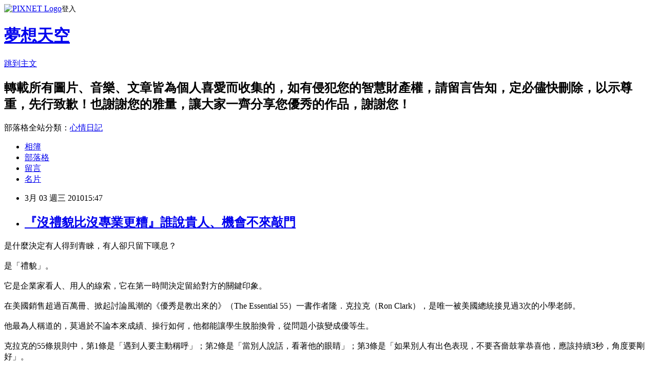

--- FILE ---
content_type: text/html; charset=utf-8
request_url: https://cderty2003.pixnet.net/blog/posts/5052184774
body_size: 57814
content:
<!DOCTYPE html><html lang="zh-TW"><head><meta charSet="utf-8"/><meta name="viewport" content="width=device-width, initial-scale=1"/><link rel="stylesheet" href="https://static.1px.tw/blog-next/_next/static/chunks/b1e52b495cc0137c.css" data-precedence="next"/><link rel="stylesheet" href="https://static.1px.tw/blog-next/public/fix.css?v=202601301927" type="text/css" data-precedence="medium"/><link rel="stylesheet" href="https://s3.1px.tw/blog/theme/choc/iframe-popup.css?v=202601301927" type="text/css" data-precedence="medium"/><link rel="stylesheet" href="https://s3.1px.tw/blog/theme/choc/plugins.min.css?v=202601301927" type="text/css" data-precedence="medium"/><link rel="stylesheet" href="https://s3.1px.tw/blog/theme/choc/openid-comment.css?v=202601301927" type="text/css" data-precedence="medium"/><link rel="stylesheet" href="https://s3.1px.tw/blog/theme/choc/style.min.css?v=202601301927" type="text/css" data-precedence="medium"/><link rel="stylesheet" href="https://s3.1px.tw/blog/theme/choc/main.min.css?v=202601301927" type="text/css" data-precedence="medium"/><link rel="stylesheet" href="https://pimg.1px.tw/cderty2003/assets/cderty2003.css?v=202601301927" type="text/css" data-precedence="medium"/><link rel="stylesheet" href="https://s3.1px.tw/blog/theme/choc/author-info.css?v=202601301927" type="text/css" data-precedence="medium"/><link rel="stylesheet" href="https://s3.1px.tw/blog/theme/choc/idlePop.min.css?v=202601301927" type="text/css" data-precedence="medium"/><link rel="preload" as="script" fetchPriority="low" href="https://static.1px.tw/blog-next/_next/static/chunks/94688e2baa9fea03.js"/><script src="https://static.1px.tw/blog-next/_next/static/chunks/41eaa5427c45ebcc.js" async=""></script><script src="https://static.1px.tw/blog-next/_next/static/chunks/e2c6231760bc85bd.js" async=""></script><script src="https://static.1px.tw/blog-next/_next/static/chunks/94bde6376cf279be.js" async=""></script><script src="https://static.1px.tw/blog-next/_next/static/chunks/426b9d9d938a9eb4.js" async=""></script><script src="https://static.1px.tw/blog-next/_next/static/chunks/turbopack-5021d21b4b170dda.js" async=""></script><script src="https://static.1px.tw/blog-next/_next/static/chunks/ff1a16fafef87110.js" async=""></script><script src="https://static.1px.tw/blog-next/_next/static/chunks/e308b2b9ce476a3e.js" async=""></script><script src="https://static.1px.tw/blog-next/_next/static/chunks/169ce1e25068f8ff.js" async=""></script><script src="https://static.1px.tw/blog-next/_next/static/chunks/d3c6eed28c1dd8e2.js" async=""></script><script src="https://static.1px.tw/blog-next/_next/static/chunks/d4d39cfc2a072218.js" async=""></script><script src="https://static.1px.tw/blog-next/_next/static/chunks/6a5d72c05b9cd4ba.js" async=""></script><script src="https://static.1px.tw/blog-next/_next/static/chunks/8af6103cf1375f47.js" async=""></script><script src="https://static.1px.tw/blog-next/_next/static/chunks/e90cbf588986111c.js" async=""></script><script src="https://static.1px.tw/blog-next/_next/static/chunks/6fc86f1438482192.js" async=""></script><script src="https://static.1px.tw/blog-next/_next/static/chunks/6d1100e43ad18157.js" async=""></script><script src="https://static.1px.tw/blog-next/_next/static/chunks/c2622454eda6e045.js" async=""></script><script src="https://static.1px.tw/blog-next/_next/static/chunks/ed01c75076819ebd.js" async=""></script><script src="https://static.1px.tw/blog-next/_next/static/chunks/a4df8fc19a9a82e6.js" async=""></script><title>『沒禮貌比沒專業更糟』誰說貴人、機會不來敲門</title><meta name="description" content="是什麼決定有人得到青睞，有人卻只留下嘆息？是「禮貌」。"/><meta name="author" content="夢想天空"/><meta name="google-adsense-platform-account" content="pub-2647689032095179"/><meta name="fb:app_id" content="101730233200171"/><link rel="canonical" href="https://cderty2003.pixnet.net/blog/posts/5052184774"/><meta property="og:title" content="『沒禮貌比沒專業更糟』誰說貴人、機會不來敲門"/><meta property="og:description" content="是什麼決定有人得到青睞，有人卻只留下嘆息？是「禮貌」。"/><meta property="og:url" content="https://cderty2003.pixnet.net/blog/posts/5052184774"/><meta property="og:image" content="https://s3.1px.tw/blog/common/avatar/blog_cover_light.jpg"/><meta property="og:type" content="article"/><meta name="twitter:card" content="summary_large_image"/><meta name="twitter:title" content="『沒禮貌比沒專業更糟』誰說貴人、機會不來敲門"/><meta name="twitter:description" content="是什麼決定有人得到青睞，有人卻只留下嘆息？是「禮貌」。"/><meta name="twitter:image" content="https://s3.1px.tw/blog/common/avatar/blog_cover_light.jpg"/><link rel="icon" href="/favicon.ico?favicon.a62c60e0.ico" sizes="32x32" type="image/x-icon"/><script src="https://static.1px.tw/blog-next/_next/static/chunks/a6dad97d9634a72d.js" noModule=""></script></head><body><!--$--><!--/$--><!--$?--><template id="B:0"></template><!--/$--><script>requestAnimationFrame(function(){$RT=performance.now()});</script><script src="https://static.1px.tw/blog-next/_next/static/chunks/94688e2baa9fea03.js" id="_R_" async=""></script><div hidden id="S:0"><script id="pixnet-vars">
        window.PIXNET = {
          post_id: "5052184774",
          name: "cderty2003",
          user_id: 0,
          blog_id: "2377166",
          display_ads: true,
          ad_options: {"chictrip":false}
        };
      </script><script type="text/javascript" src="https://code.jquery.com/jquery-latest.min.js"></script><script id="json-ld-article-script" type="application/ld+json">{"@context":"https:\u002F\u002Fschema.org","@type":"BlogPosting","isAccessibleForFree":true,"mainEntityOfPage":{"@type":"WebPage","@id":"https:\u002F\u002Fcderty2003.pixnet.net\u002Fblog\u002Fposts\u002F5052184774"},"headline":"『沒禮貌比沒專業更糟』誰說貴人、機會不來敲門","description":"\u003C!-- Origin Article URL: http:\u002F\u002Fwww.wretch.cc\u002Fblog\u002Fcderty\u002F26689488 --\u003E\u003Cbr\u003E是什麼決定有人得到青睞，有人卻只留下嘆息？\u003Cbr\u003E是「禮貌」。\u003Cbr\u003E","articleBody":"\u003C!-- Origin Article URL: http:\u002F\u002Fwww.wretch.cc\u002Fblog\u002Fcderty\u002F26689488 --\u003E\n是什麼決定有人得到青睞，有人卻只留下嘆息？\u003Cbr\u002F\u003E\n\u003Cbr\u002F\u003E\n是「禮貌」。\u003Cbr\u002F\u003E\n\u003Cbr\u002F\u003E\n它是企業家看人、用人的線索，它在第一時間決定留給對方的關鍵印象。\u003Cbr\u002F\u003E\n\u003Cbr\u002F\u003E\n在美國銷售超過百萬冊、掀起討論風潮的《優秀是教出來的》（The Essential 55）一書作者隆．克拉克（Ron Clark），是唯一被美國總統接見過3次的小學老師。\u003Cbr\u002F\u003E\n\u003Cbr\u002F\u003E\n他最為人稱道的，莫過於不論本來成績、操行如何，他都能讓學生脫胎換骨，從問題小孩變成優等生。\u003Cbr\u002F\u003E\n\u003Cbr\u002F\u003E\n克拉克的55條規則中，第1條是「遇到人要主動稱呼」；第2條是「當別人說話，看著他的眼睛」；第3條是「如果別人有出色表現，不要吝嗇鼓掌恭喜他，應該持續3秒，角度要剛好」。\u003Cbr\u002F\u003E\n\u003Cbr\u002F\u003E\n瞧，這些原則放在職場上，不是一樣適用？\u003Cbr\u002F\u003E\n\u003Cbr\u002F\u003E\n沒有人不期待伯樂跟貴人出現。\u003Cbr\u002F\u003E\n\u003Cbr\u002F\u003E\n是什麼決定有人得到青睞，有人卻只留下嘆息？\u003Cbr\u002F\u003E\n\u003Cbr\u002F\u003E\n是「禮貌」。\u003Cbr\u002F\u003E\n\u003Cbr\u002F\u003E\n它是企業家看人、用人的線索，它在第一時間決定留給對方的關鍵印象。\u003Cbr\u002F\u003E\n\u003Cbr\u002F\u003E\n什麼樣的禮貌只有50分，什麼樣的禮貌卻有120分？\u003Cbr\u002F\u003E\n\u003Cbr\u002F\u003E\n職場上，如何透過好禮貌種下機會與成功的種子？\u003Cbr\u002F\u003E\n\u003Cbr\u002F\u003E\n沒有人否認專業與內涵是職場最重要的通行證，但問題是，往往還來不及亮出來，對方已「砰！」地一聲將大門關上。\u003Cbr\u002F\u003E\n\u003Cbr\u002F\u003E\n沒有人不渴望遇見伯樂或貴人，但事實可能不是他不來，而是明明已走到跟前，卻被你自己擋駕。\u003Cbr\u002F\u003E\n\u003Cbr\u002F\u003E\n有一張無形的網，比學歷、能力更早橫跨在機會之前，它決定你是廣結善緣，四處播下好運的種子；或是連舞台出現都渾然不覺，還把它拒之門外。\u003Cbr\u002F\u003E\n\u003Cbr\u002F\u003E\n這是讓人意外的兩個字、記憶中久違的兩個字、有些「八股」的兩個字，但卻是威力驚人、效果神奇無比的兩個字。\u003Cbr\u002F\u003E\n\u003Cbr\u002F\u003E\n它是小學教的第一課，卻也是最多老闆抱怨員工不及格的科目－－它的名字叫做：「禮貌」。\u003Cbr\u002F\u003E\n\u003Cbr\u002F\u003E\n今年8月，《Cheers》雜誌針對超過4千位上班族進行調查，結果發現「禮貌」高居主管眼中「七年級表現最需加強的部份」第2名（49.0%），僅次於「抗壓性」（58.1%），甚至遠超過「執行力」（21.1%）、「應變能力」（16.5%）與「國際觀與外語能力」（6.7%）。\u003Cbr\u002F\u003E\n\u003Cbr\u002F\u003E\n\u003Cbr\u002F\u003E\n\u003Cbr\u002F\u003E\n\u003Cbr\u002F\u003E\n\u003Cbr\u002F\u003E\n沒有「不拘小節」這回事\u003Cbr\u002F\u003E\n\u003Cbr\u002F\u003E\n耐人尋味的是，七年級生自己也同意這項觀察。\u003Cbr\u002F\u003E\n\u003Cbr\u002F\u003E\n在他們自我評估「有待改進」的特質上，「沒禮貌」同樣排名第2。\u003Cbr\u002F\u003E\n\u003Cbr\u002F\u003E\n禮貌的影響力有多大？\u003Cbr\u002F\u003E\n\u003Cbr\u002F\u003E\n在關鍵時刻，它造成的結局差異，可能遠超過你的想像。\u003Cbr\u002F\u003E\n\u003Cbr\u002F\u003E\n去年勞委會職訓局調查492家企業，其中33%表示，即使條件再好，都不會把「自以為是狂妄自傲」的求職者列入任用考慮；27%與20%的企業更明白表示，不會錄用「表達遲鈍不知所云」及「不懂禮貌」的人。\u003Cbr\u002F\u003E\n\u003Cbr\u002F\u003E\n美國人力資源顧問公司Vault剛完成今年度的面試禮儀調查，數字也顯示：70%的企業主管只要對方遲到超過15分鐘，就會自動將他貼上「不合格」標籤。\u003Cbr\u002F\u003E\n\u003Cbr\u002F\u003E\n同樣高的比例還包括面試中撥打手機、突然離席超過10分鐘等等。\u003Cbr\u002F\u003E\n\u003Cbr\u002F\u003E\n反過來說，禮貌與成就間的正向關係，則愈發明確。\u003Cbr\u002F\u003E\n\u003Cbr\u002F\u003E\n去年底，美國《財星》雜誌對7590位美國人的統計說，年薪超過10萬美元的高收入者與人爭執或犯錯後，道歉的比率是年薪2萬5千美元者的兩倍。\u003Cbr\u002F\u003E\n\u003Cbr\u002F\u003E\n這不是風格至上、特色當道的年代嗎？\u003Cbr\u002F\u003E\n\u003Cbr\u002F\u003E\n為什麼「小節」突然又變得如此重要？\u003Cbr\u002F\u003E\n\u003Cbr\u002F\u003E\n當每個人每天見面的人愈來愈多、平均一人被分配到的時間愈來愈短；當愈來愈多企業家體會用才決策中，「人品」更甚於能力時，禮貌好壞自然成為底定第一印象的要素，是能夠最快「見微知著」，判別人才的線索。\u003Cbr\u002F\u003E\n\u003Cbr\u002F\u003E\n\u003Cbr\u002F\u003E\n\u003Cbr\u002F\u003E\n\u003Cbr\u002F\u003E\n\u003Cbr\u002F\u003E\n沒禮貌比沒專業更糟\u003Cbr\u002F\u003E\n\u003Cbr\u002F\u003E\n例如台積電董事長張忠謀在不同場合都談過「收訊力」──傾聽的力量：「常常有人問我成功的原因為何，我想我『收訊』的能力已培養了很多年，」他歸納成功之道時指出。\u003Cbr\u002F\u003E\n\u003Cbr\u002F\u003E\n10年前，張忠謀在交通大學對高階經理人授課時，特別提到他與人對話時進行的「收訊力測驗」：「第一個看我講話時，他會不會打斷我？」\u003Cbr\u002F\u003E\n\u003Cbr\u002F\u003E\n張忠謀說：「打斷話的人既不禮貌也對自己不利，因為他打斷我，以為知道我接著要講什麼，可是90%他都猜錯。」\u003Cbr\u002F\u003E\n\u003Cbr\u002F\u003E\n統一企業董事長高清愿，是另一個善於從小處識人品的例子。\u003Cbr\u002F\u003E\n\u003Cbr\u002F\u003E\n統一企業內部文化非常講究守時，過去擔任董事長的台南幫大老吳修齊在世時，即使90高齡，出席任何場合仍必定準時到場。\u003Cbr\u002F\u003E\n\u003Cbr\u002F\u003E\n就算因為突發狀況晚到，也一定會事前通知對方，細心致歉。\u003Cbr\u002F\u003E\n\u003Cbr\u002F\u003E\n以他為表率，包括高清愿、統一超商總經理徐重仁，在企業界都以準時知名。\u003Cbr\u002F\u003E\n\u003Cbr\u002F\u003E\n「守時就是人與人相處的一種信用，代表的是言而有信、說話算話」，高清愿曾這麼說，「慣常遲到的人，行事風格也可能較為懶散、馬虎，個人的信用，一定常被人打折」。\u003Cbr\u002F\u003E\n\u003Cbr\u002F\u003E\n正因為可以「由小窺大」，一個人禮貌好，經常比刻意演出的成績更容易讓人記住。\u003Cbr\u002F\u003E\n\u003Cbr\u002F\u003E\n台灣聯想總經理歐明哲今年8月上任後，外界多以「科技界最年輕的總經理」看他。\u003Cbr\u002F\u003E\n\u003Cbr\u002F\u003E\n但低調的歐明哲很少對外透露，為了重新塑造台灣聯想的企業形象，他實際上下了不少功夫，從同仁的禮貌著手，正是其中一環。\u003Cbr\u002F\u003E\n\u003Cbr\u002F\u003E\n他讓總機接待徐婕瑜從公司伺服器後台，直接進入總經理電腦看到每天行程，因此訪客一到，門口的LCD螢幕已經出現歡迎字樣，細心的徐婕瑜還會自動更新來客頭銜。\u003Cbr\u002F\u003E\n\u003Cbr\u002F\u003E\n這麼做，無非是讓對方從踏入門口第一刻，就出現「你怎麼知道！」的驚訝，進而重新認識台灣聯想。\u003Cbr\u002F\u003E\n\u003Cbr\u002F\u003E\n反過來說，「禮貌差」透露給人的負面訊息，殺傷力也遠超過「專業不夠」。\u003Cbr\u002F\u003E\n\u003Cbr\u002F\u003E\n曾任新聞主播、目前是電台節目主持人、美食作家的吳恩文自己開設了一家顧問公司，他選人時，禮貌權重甚至排到第一。\u003Cbr\u002F\u003E\n\u003Cbr\u002F\u003E\n因為站在老闆的立場，「我可以教你技能，沒辦法教你教養」吳恩文指出，一句話道破許多企業主共同的心聲。\u003Cbr\u002F\u003E\n\u003Cbr\u002F\u003E\n其實，很多人之所以會誤沾「沒禮貌」的標籤，未必真是人格本質不好，有時是不小心，有時是輕忽，認為「沒有也無所謂」，有時則根本是因為「不知道」。\u003Cbr\u002F\u003E\n\u003Cbr\u002F\u003E\n\u003Cbr\u002F\u003E\n\u003Cbr\u002F\u003E\n\u003Cbr\u002F\u003E\n\u003Cbr\u002F\u003E\n永遠不會有「下一次」\u003Cbr\u002F\u003E\n\u003Cbr\u002F\u003E\n暢銷書作家吳若權最近到南部一家企業授課，每次到高鐵站接他的都是同一個小夥子，臉色愛理不理、態度冷淡。\u003Cbr\u002F\u003E\n\u003Cbr\u002F\u003E\n這反而激起吳若權的好奇，因此總會刻意和他攀談幾句，看看他有什麼反應。\u003Cbr\u002F\u003E\n\u003Cbr\u002F\u003E\n前兩次，吳若權都覺得「碰到釘子」，直到第3次，這個年輕人才突然冒出一句：「吳老師，我覺得你人很好。」\u003Cbr\u002F\u003E\n\u003Cbr\u002F\u003E\n對年輕的世代，吳若權發現他們普遍不習慣主動與人互動、不擅長「察言觀色」，反正「有事你來問我就好」。\u003Cbr\u002F\u003E\n\u003Cbr\u002F\u003E\n另一個心理因素則是認為「第1次不熟、不需要」。\u003Cbr\u002F\u003E\n\u003Cbr\u002F\u003E\n「但職場上很多事是沒有第2次、第3次的，」吳若權語重心長地說。\u003Cbr\u002F\u003E\n\u003Cbr\u002F\u003E\n台灣大哥大副總經理莊財安也有類似經驗。\u003Cbr\u002F\u003E\n\u003Cbr\u002F\u003E\n開車載下屬出去，「他們不管你，上車直接坐上後座，突然間我就變司機了。」\u003Cbr\u002F\u003E\n\u003Cbr\u002F\u003E\n或是面談時大剌剌癱在沙發裡、吃飯時用叉子插起麵包就啃，新生代不知道、也不覺得這樣做失禮，受到提醒時還會非常驚訝。\u003Cbr\u002F\u003E\n\u003Cbr\u002F\u003E\n有個故事，莊財安整整記了30年，一直讓他自我惕勵。\u003Cbr\u002F\u003E\n\u003Cbr\u002F\u003E\n當年他從台灣師範大學畢業時，校長對所有應屆畢業生說：「有同學寫信給我，請我幫他介紹工作，我看到信就不想幫他了，因為信上寫著『某某某校長敬啟』。哪有人叫別人看信，還得恭恭敬敬？」\u003Cbr\u002F\u003E\n\u003Cbr\u002F\u003E\n從這個故事出發，莊財安分析，建立禮貌得經過3個階段：第1、先「知道」，具備通用禮儀的知識，才不會誤用鬧笑話；再來是「觀察」，注意別人、尤其是前輩如何待人接物；最後才是「練習」，透過生活具體實踐。\u003Cbr\u002F\u003E\n\u003Cbr\u002F\u003E\n只要有心，學會「禮儀」並不難，至少可以做到「不失禮」，但一個人會被認為「有禮」、「好禮」，甚至成為一種個人魅力與人際競爭力，絕對是來自更高的境界。\u003Cbr\u002F\u003E\n\u003Cbr\u002F\u003E\n簡單地說，就是5個字：「心中有別人」。\u003Cbr\u002F\u003E\n\u003Cbr\u002F\u003E\n有趣的是，這層含意早默默藏在英文字「禮節：etiquette」的字源由來裡。\u003Cbr\u002F\u003E\n\u003Cbr\u002F\u003E\n「etiquette」出自法文，原意是「牌子」。\u003Cbr\u002F\u003E\n\u003Cbr\u002F\u003E\n為了保護凡爾賽宮美麗的花園，法國人特別立牌提醒民眾不要隨意破壞。\u003Cbr\u002F\u003E\n\u003Cbr\u002F\u003E\n久而久之，本來的「請勿進入」開始擴大內涵，除了指稱「合宜的應對進退」外，更進一步解釋為「不要輕率踐踏人們內心的花園、「舉止言行讓人感受親切與溫暖」。\u003Cbr\u002F\u003E\n\u003Cbr\u002F\u003E\n\u003Cbr\u002F\u003E\n\u003Cbr\u002F\u003E\n\u003Cbr\u002F\u003E\n\u003Cbr\u002F\u003E\n頭銜愈高，愈有禮\u003Cbr\u002F\u003E\n\u003Cbr\u002F\u003E\n確實，愈成功的企業家，在禮貌上嚴以律己的程度，反而愈讓人吃驚。\u003Cbr\u002F\u003E\n\u003Cbr\u002F\u003E\n像亞都麗緻集團總裁嚴長壽，他寫紙條交辦部屬工作，從來都用「請您」開頭，平時極少疾言厲色。\u003Cbr\u002F\u003E\n\u003Cbr\u002F\u003E\n即使訓斥，語氣都非常和緩。\u003Cbr\u002F\u003E\n\u003Cbr\u002F\u003E\n從擔任嚴長壽特助開始，已共事12年的亞都麗緻大飯店營運副總經理范希平由衷說：「非常佩服他的修養。」\u003Cbr\u002F\u003E\n\u003Cbr\u002F\u003E\n說是「修養」，因為嚴長壽待人接物的細節裡，處處可以見到對人性的理解和尊重。\u003Cbr\u002F\u003E\n\u003Cbr\u002F\u003E\n范希平剛當上嚴長壽特助時，與另外兩位助理在辦公室裡接電話，總習慣先說「請問您哪裡找？」\u003Cbr\u002F\u003E\n\u003Cbr\u002F\u003E\n先確認來人身分後，再轉接給嚴長壽。\u003Cbr\u002F\u003E\n\u003Cbr\u002F\u003E\n有一天嚴長壽聽到，突然慎重交代：「不要問對方『哪裡找』，不管是誰，都先說我不在。」「知道你是誰，再告訴你總裁不在，你會怎麼想？」\u003Cbr\u002F\u003E\n\u003Cbr\u002F\u003E\n范希平頓時學到一課：就算說話再客氣，多了這個「打量身分地位」的動作，都等於在傷害對方。（一開始就先說他不在，再問請問你那裡找？）\u003Cbr\u002F\u003E\n\u003Cbr\u002F\u003E\n長期在嚴長壽身邊耳濡目染，後來甚至因此左右范希平的生涯抉擇。\u003Cbr\u002F\u003E\n\u003Cbr\u002F\u003E\n曾經有位企業家大老想來挖角，約范希平吃飯，整個過程都非常禮遇客氣，卻在最後對方叫司機到車上拿資料時，不經意破口大罵：「你這腦袋裝大便啊！跟你講放在裡面，怎麼會找不到？比豬還笨！」「要是我為你做事，你罵我不也這樣罵？」\u003Cbr\u002F\u003E\n\u003Cbr\u002F\u003E\n這一念讓范希平決定繼續留下，如今這位大老的企業王國已然崩塌，范希平卻在亞都麗緻一路歷練到獨當一面，又何嘗不是另一種「以小窺大」！\u003Cbr\u002F\u003E\n\u003Cbr\u002F\u003E\n在嚴長壽帶領下，禮貌早已成為亞都麗緻的DNA，但他要求的不僅止於「顧客至上」，更是「客人至上」：「即使沒光顧，只要踏進亞都麗緻，就是客人。」\u003Cbr\u002F\u003E\n\u003Cbr\u002F\u003E\n即使明知道他只是進來借廁所、吹冷氣，仍然必須以禮相待。\u003Cbr\u002F\u003E\n\u003Cbr\u002F\u003E\n我們經常問：「有禮」跟「虛偽」有什麼不同？\u003Cbr\u002F\u003E\n\u003Cbr\u002F\u003E\n答案並不複雜，禮貌的「動機」與「一致性」，就是檢驗的準則。\u003Cbr\u002F\u003E\n\u003Cbr\u002F\u003E\n\u003Cbr\u002F\u003E\n\u003Cbr\u002F\u003E\n\u003Cbr\u002F\u003E\n\u003Cbr\u002F\u003E\n有禮，貴人自動上門來\u003Cbr\u002F\u003E\n\u003Cbr\u002F\u003E\n大家都知道對大人物要有禮貌，但是面對跟業務不相關、看來不起眼的小人物呢？\u003Cbr\u002F\u003E\n\u003Cbr\u002F\u003E\n真正見過世面的人都知道：「山水有相逢」。\u003Cbr\u002F\u003E\n\u003Cbr\u002F\u003E\n今天再微不足道的某人，都有可能在未來某個時刻變成你的「貴人」，扮演「臨門一腳」的角色。\u003Cbr\u002F\u003E\n\u003Cbr\u002F\u003E\n在東方，最傳神的詮釋莫過於兩千多年前，張良為「圯下老人」黃石公撿鞋的故事。\u003Cbr\u002F\u003E\n\u003Cbr\u002F\u003E\n若不是張良三番兩次、耐著性子忍受黃石公的無理喝斥為他服務，又怎會贏得青睞，得到《姜太公兵法》，成為漢朝的開國功臣？\u003Cbr\u002F\u003E\n\u003Cbr\u002F\u003E\n在西方，一樣因此出現戲劇性的歷史轉折。\u003Cbr\u002F\u003E\n\u003Cbr\u002F\u003E\n19世紀，有一對老夫婦專程到哈佛大學拜訪校長，兩人衣著樸素廉價，祕書馬上判定不可能帶給哈佛什麼「好處」，當下冷冷回答：「校長很忙。」「我們可以等，」老婦人回答。\u003Cbr\u002F\u003E\n\u003Cbr\u002F\u003E\n幾小時過後，校長總算不耐煩地出現。\u003Cbr\u002F\u003E\n\u003Cbr\u002F\u003E\n老婦人說：「我們的兒子曾在哈佛讀過一年，很喜歡哈佛。但他去年因為意外過世，因此我們想在校園中為他留下紀念。我們想捐棟大樓給哈佛。」\u003Cbr\u002F\u003E\n\u003Cbr\u002F\u003E\n「你們不知道建棟大樓要多少錢嗎？我們學校的建築物超過750萬美元，」校長輕蔑地說。\u003Cbr\u002F\u003E\n\u003Cbr\u002F\u003E\n同時心想，這樣應該可以把兩人打發走了吧？\u003Cbr\u002F\u003E\n\u003Cbr\u002F\u003E\n「只要這麼多？那我們為什麼不乾脆自己蓋棟學校？」只見老婦人轉頭對老先生說。\u003Cbr\u002F\u003E\n\u003Cbr\u002F\u003E\n老先生正是當時著名的鐵路大亨史丹福，而後來這個學校，就是孕育無數人才、成為矽谷創新引擎的史丹福大學（Stanford University）。\u003Cbr\u002F\u003E\n\u003Cbr\u002F\u003E\n誰說貴人、機會不來敲門？\u003Cbr\u002F\u003E\n\u003Cbr\u002F\u003E\n當你這樣抱怨的時候，不妨想想，是不是哪天因為自己的粗魯無禮，不知不覺把他們趕走？\u003Cbr\u002F\u003E\n\u003Cbr\u002F\u003E\n\u003Cbr\u002F\u003E\n\u003Cbr\u002F\u003E\n\u003Cbr\u002F\u003E\n\u003Cbr\u002F\u003E\n低標要比別人高\u003Cbr\u002F\u003E\n\u003Cbr\u002F\u003E\n禮貌的極致回歸到的是做人態度與價值觀，「高標」自然沒有盡頭，不過，一般人至少可以自我要求：「『低標』要比別人高。」吳恩文認為。\u003Cbr\u002F\u003E\n\u003Cbr\u002F\u003E\n「很多生意是來自於信任，很多信任是來自於尊重」吳恩文說。\u003Cbr\u002F\u003E\n\u003Cbr\u002F\u003E\n為什麼有些人就是人緣好、運勢佳？\u003Cbr\u002F\u003E\n\u003Cbr\u002F\u003E\n說穿了，無非是透過這些點點滴滴。\u003Cbr\u002F\u003E\n\u003Cbr\u002F\u003E\n用心當個「好禮人」，讓身邊多點貼心的感激，少點「你那什麼態度啊！」的抱怨，受用無窮的絕不是別人，最終還是你自己！","image":[],"author":{"@type":"Person","name":"夢想天空","url":"https:\u002F\u002Fwww.pixnet.net\u002Fpcard\u002Fcderty2003"},"publisher":{"@type":"Organization","name":"夢想天空","logo":{"@type":"ImageObject","url":"https:\u002F\u002Fs3.1px.tw\u002Fblog\u002Fcommon\u002Favatar\u002Fblog_cover_light.jpg"}},"datePublished":"2010-03-03T07:47:00.000Z","dateModified":"","keywords":[],"articleSection":"【轉載】文章賞析"}</script><template id="P:1"></template><template id="P:2"></template><template id="P:3"></template><section aria-label="Notifications alt+T" tabindex="-1" aria-live="polite" aria-relevant="additions text" aria-atomic="false"></section></div><script>(self.__next_f=self.__next_f||[]).push([0])</script><script>self.__next_f.push([1,"1:\"$Sreact.fragment\"\n3:I[39756,[\"https://static.1px.tw/blog-next/_next/static/chunks/ff1a16fafef87110.js\",\"https://static.1px.tw/blog-next/_next/static/chunks/e308b2b9ce476a3e.js\"],\"default\"]\n4:I[53536,[\"https://static.1px.tw/blog-next/_next/static/chunks/ff1a16fafef87110.js\",\"https://static.1px.tw/blog-next/_next/static/chunks/e308b2b9ce476a3e.js\"],\"default\"]\n6:I[97367,[\"https://static.1px.tw/blog-next/_next/static/chunks/ff1a16fafef87110.js\",\"https://static.1px.tw/blog-next/_next/static/chunks/e308b2b9ce476a3e.js\"],\"OutletBoundary\"]\n8:I[97367,[\"https://static.1px.tw/blog-next/_next/static/chunks/ff1a16fafef87110.js\",\"https://static.1px.tw/blog-next/_next/static/chunks/e308b2b9ce476a3e.js\"],\"ViewportBoundary\"]\na:I[97367,[\"https://static.1px.tw/blog-next/_next/static/chunks/ff1a16fafef87110.js\",\"https://static.1px.tw/blog-next/_next/static/chunks/e308b2b9ce476a3e.js\"],\"MetadataBoundary\"]\nc:I[63491,[\"https://static.1px.tw/blog-next/_next/static/chunks/169ce1e25068f8ff.js\",\"https://static.1px.tw/blog-next/_next/static/chunks/d3c6eed28c1dd8e2.js\"],\"default\"]\n:HL[\"https://static.1px.tw/blog-next/_next/static/chunks/b1e52b495cc0137c.css\",\"style\"]\n"])</script><script>self.__next_f.push([1,"0:{\"P\":null,\"b\":\"I9I0TPD-VcXo41Lu7FBt1\",\"c\":[\"\",\"blog\",\"posts\",\"5052184774\"],\"q\":\"\",\"i\":false,\"f\":[[[\"\",{\"children\":[\"blog\",{\"children\":[\"posts\",{\"children\":[[\"id\",\"5052184774\",\"d\"],{\"children\":[\"__PAGE__\",{}]}]}]}]},\"$undefined\",\"$undefined\",true],[[\"$\",\"$1\",\"c\",{\"children\":[[[\"$\",\"script\",\"script-0\",{\"src\":\"https://static.1px.tw/blog-next/_next/static/chunks/d4d39cfc2a072218.js\",\"async\":true,\"nonce\":\"$undefined\"}],[\"$\",\"script\",\"script-1\",{\"src\":\"https://static.1px.tw/blog-next/_next/static/chunks/6a5d72c05b9cd4ba.js\",\"async\":true,\"nonce\":\"$undefined\"}],[\"$\",\"script\",\"script-2\",{\"src\":\"https://static.1px.tw/blog-next/_next/static/chunks/8af6103cf1375f47.js\",\"async\":true,\"nonce\":\"$undefined\"}]],\"$L2\"]}],{\"children\":[[\"$\",\"$1\",\"c\",{\"children\":[null,[\"$\",\"$L3\",null,{\"parallelRouterKey\":\"children\",\"error\":\"$undefined\",\"errorStyles\":\"$undefined\",\"errorScripts\":\"$undefined\",\"template\":[\"$\",\"$L4\",null,{}],\"templateStyles\":\"$undefined\",\"templateScripts\":\"$undefined\",\"notFound\":\"$undefined\",\"forbidden\":\"$undefined\",\"unauthorized\":\"$undefined\"}]]}],{\"children\":[[\"$\",\"$1\",\"c\",{\"children\":[null,[\"$\",\"$L3\",null,{\"parallelRouterKey\":\"children\",\"error\":\"$undefined\",\"errorStyles\":\"$undefined\",\"errorScripts\":\"$undefined\",\"template\":[\"$\",\"$L4\",null,{}],\"templateStyles\":\"$undefined\",\"templateScripts\":\"$undefined\",\"notFound\":\"$undefined\",\"forbidden\":\"$undefined\",\"unauthorized\":\"$undefined\"}]]}],{\"children\":[[\"$\",\"$1\",\"c\",{\"children\":[null,[\"$\",\"$L3\",null,{\"parallelRouterKey\":\"children\",\"error\":\"$undefined\",\"errorStyles\":\"$undefined\",\"errorScripts\":\"$undefined\",\"template\":[\"$\",\"$L4\",null,{}],\"templateStyles\":\"$undefined\",\"templateScripts\":\"$undefined\",\"notFound\":\"$undefined\",\"forbidden\":\"$undefined\",\"unauthorized\":\"$undefined\"}]]}],{\"children\":[[\"$\",\"$1\",\"c\",{\"children\":[\"$L5\",[[\"$\",\"link\",\"0\",{\"rel\":\"stylesheet\",\"href\":\"https://static.1px.tw/blog-next/_next/static/chunks/b1e52b495cc0137c.css\",\"precedence\":\"next\",\"crossOrigin\":\"$undefined\",\"nonce\":\"$undefined\"}],[\"$\",\"script\",\"script-0\",{\"src\":\"https://static.1px.tw/blog-next/_next/static/chunks/6fc86f1438482192.js\",\"async\":true,\"nonce\":\"$undefined\"}],[\"$\",\"script\",\"script-1\",{\"src\":\"https://static.1px.tw/blog-next/_next/static/chunks/6d1100e43ad18157.js\",\"async\":true,\"nonce\":\"$undefined\"}],[\"$\",\"script\",\"script-2\",{\"src\":\"https://static.1px.tw/blog-next/_next/static/chunks/c2622454eda6e045.js\",\"async\":true,\"nonce\":\"$undefined\"}],[\"$\",\"script\",\"script-3\",{\"src\":\"https://static.1px.tw/blog-next/_next/static/chunks/ed01c75076819ebd.js\",\"async\":true,\"nonce\":\"$undefined\"}],[\"$\",\"script\",\"script-4\",{\"src\":\"https://static.1px.tw/blog-next/_next/static/chunks/a4df8fc19a9a82e6.js\",\"async\":true,\"nonce\":\"$undefined\"}]],[\"$\",\"$L6\",null,{\"children\":\"$@7\"}]]}],{},null,false,false]},null,false,false]},null,false,false]},null,false,false]},null,false,false],[\"$\",\"$1\",\"h\",{\"children\":[null,[\"$\",\"$L8\",null,{\"children\":\"$@9\"}],[\"$\",\"$La\",null,{\"children\":\"$@b\"}],null]}],false]],\"m\":\"$undefined\",\"G\":[\"$c\",[]],\"S\":false}\n"])</script><script>self.__next_f.push([1,"9:[[\"$\",\"meta\",\"0\",{\"charSet\":\"utf-8\"}],[\"$\",\"meta\",\"1\",{\"name\":\"viewport\",\"content\":\"width=device-width, initial-scale=1\"}]]\n"])</script><script>self.__next_f.push([1,"d:I[79520,[\"https://static.1px.tw/blog-next/_next/static/chunks/d4d39cfc2a072218.js\",\"https://static.1px.tw/blog-next/_next/static/chunks/6a5d72c05b9cd4ba.js\",\"https://static.1px.tw/blog-next/_next/static/chunks/8af6103cf1375f47.js\"],\"\"]\n10:I[2352,[\"https://static.1px.tw/blog-next/_next/static/chunks/d4d39cfc2a072218.js\",\"https://static.1px.tw/blog-next/_next/static/chunks/6a5d72c05b9cd4ba.js\",\"https://static.1px.tw/blog-next/_next/static/chunks/8af6103cf1375f47.js\"],\"AdultWarningModal\"]\n11:I[69182,[\"https://static.1px.tw/blog-next/_next/static/chunks/d4d39cfc2a072218.js\",\"https://static.1px.tw/blog-next/_next/static/chunks/6a5d72c05b9cd4ba.js\",\"https://static.1px.tw/blog-next/_next/static/chunks/8af6103cf1375f47.js\"],\"HydrationComplete\"]\n12:I[12985,[\"https://static.1px.tw/blog-next/_next/static/chunks/d4d39cfc2a072218.js\",\"https://static.1px.tw/blog-next/_next/static/chunks/6a5d72c05b9cd4ba.js\",\"https://static.1px.tw/blog-next/_next/static/chunks/8af6103cf1375f47.js\"],\"NuqsAdapter\"]\n13:I[82782,[\"https://static.1px.tw/blog-next/_next/static/chunks/d4d39cfc2a072218.js\",\"https://static.1px.tw/blog-next/_next/static/chunks/6a5d72c05b9cd4ba.js\",\"https://static.1px.tw/blog-next/_next/static/chunks/8af6103cf1375f47.js\"],\"RefineContext\"]\n14:I[29306,[\"https://static.1px.tw/blog-next/_next/static/chunks/d4d39cfc2a072218.js\",\"https://static.1px.tw/blog-next/_next/static/chunks/6a5d72c05b9cd4ba.js\",\"https://static.1px.tw/blog-next/_next/static/chunks/8af6103cf1375f47.js\",\"https://static.1px.tw/blog-next/_next/static/chunks/e90cbf588986111c.js\",\"https://static.1px.tw/blog-next/_next/static/chunks/d3c6eed28c1dd8e2.js\"],\"default\"]\n2:[\"$\",\"html\",null,{\"lang\":\"zh-TW\",\"children\":[[\"$\",\"$Ld\",null,{\"id\":\"google-tag-manager\",\"strategy\":\"afterInteractive\",\"children\":\"\\n(function(w,d,s,l,i){w[l]=w[l]||[];w[l].push({'gtm.start':\\nnew Date().getTime(),event:'gtm.js'});var f=d.getElementsByTagName(s)[0],\\nj=d.createElement(s),dl=l!='dataLayer'?'\u0026l='+l:'';j.async=true;j.src=\\n'https://www.googletagmanager.com/gtm.js?id='+i+dl;f.parentNode.insertBefore(j,f);\\n})(window,document,'script','dataLayer','GTM-TRLQMPKX');\\n  \"}],\"$Le\",\"$Lf\",[\"$\",\"body\",null,{\"children\":[[\"$\",\"$L10\",null,{\"display\":false}],[\"$\",\"$L11\",null,{}],[\"$\",\"$L12\",null,{\"children\":[\"$\",\"$L13\",null,{\"children\":[\"$\",\"$L3\",null,{\"parallelRouterKey\":\"children\",\"error\":\"$undefined\",\"errorStyles\":\"$undefined\",\"errorScripts\":\"$undefined\",\"template\":[\"$\",\"$L4\",null,{}],\"templateStyles\":\"$undefined\",\"templateScripts\":\"$undefined\",\"notFound\":[[\"$\",\"$L14\",null,{}],[]],\"forbidden\":\"$undefined\",\"unauthorized\":\"$undefined\"}]}]}]]}]]}]\n"])</script><script>self.__next_f.push([1,"e:null\nf:null\n"])</script><script>self.__next_f.push([1,"16:I[27201,[\"https://static.1px.tw/blog-next/_next/static/chunks/ff1a16fafef87110.js\",\"https://static.1px.tw/blog-next/_next/static/chunks/e308b2b9ce476a3e.js\"],\"IconMark\"]\n5:[[\"$\",\"script\",null,{\"id\":\"pixnet-vars\",\"children\":\"\\n        window.PIXNET = {\\n          post_id: \\\"5052184774\\\",\\n          name: \\\"cderty2003\\\",\\n          user_id: 0,\\n          blog_id: \\\"2377166\\\",\\n          display_ads: true,\\n          ad_options: {\\\"chictrip\\\":false}\\n        };\\n      \"}],\"$L15\"]\n"])</script><script>self.__next_f.push([1,"b:[[\"$\",\"title\",\"0\",{\"children\":\"『沒禮貌比沒專業更糟』誰說貴人、機會不來敲門\"}],[\"$\",\"meta\",\"1\",{\"name\":\"description\",\"content\":\"是什麼決定有人得到青睞，有人卻只留下嘆息？是「禮貌」。\"}],[\"$\",\"meta\",\"2\",{\"name\":\"author\",\"content\":\"夢想天空\"}],[\"$\",\"meta\",\"3\",{\"name\":\"google-adsense-platform-account\",\"content\":\"pub-2647689032095179\"}],[\"$\",\"meta\",\"4\",{\"name\":\"fb:app_id\",\"content\":\"101730233200171\"}],[\"$\",\"link\",\"5\",{\"rel\":\"canonical\",\"href\":\"https://cderty2003.pixnet.net/blog/posts/5052184774\"}],[\"$\",\"meta\",\"6\",{\"property\":\"og:title\",\"content\":\"『沒禮貌比沒專業更糟』誰說貴人、機會不來敲門\"}],[\"$\",\"meta\",\"7\",{\"property\":\"og:description\",\"content\":\"是什麼決定有人得到青睞，有人卻只留下嘆息？是「禮貌」。\"}],[\"$\",\"meta\",\"8\",{\"property\":\"og:url\",\"content\":\"https://cderty2003.pixnet.net/blog/posts/5052184774\"}],[\"$\",\"meta\",\"9\",{\"property\":\"og:image\",\"content\":\"https://s3.1px.tw/blog/common/avatar/blog_cover_light.jpg\"}],[\"$\",\"meta\",\"10\",{\"property\":\"og:type\",\"content\":\"article\"}],[\"$\",\"meta\",\"11\",{\"name\":\"twitter:card\",\"content\":\"summary_large_image\"}],[\"$\",\"meta\",\"12\",{\"name\":\"twitter:title\",\"content\":\"『沒禮貌比沒專業更糟』誰說貴人、機會不來敲門\"}],[\"$\",\"meta\",\"13\",{\"name\":\"twitter:description\",\"content\":\"是什麼決定有人得到青睞，有人卻只留下嘆息？是「禮貌」。\"}],[\"$\",\"meta\",\"14\",{\"name\":\"twitter:image\",\"content\":\"https://s3.1px.tw/blog/common/avatar/blog_cover_light.jpg\"}],[\"$\",\"link\",\"15\",{\"rel\":\"icon\",\"href\":\"/favicon.ico?favicon.a62c60e0.ico\",\"sizes\":\"32x32\",\"type\":\"image/x-icon\"}],[\"$\",\"$L16\",\"16\",{}]]\n"])</script><script>self.__next_f.push([1,"7:null\n"])</script><script>self.__next_f.push([1,":HL[\"https://static.1px.tw/blog-next/public/fix.css?v=202601301927\",\"style\",{\"type\":\"text/css\"}]\n:HL[\"https://s3.1px.tw/blog/theme/choc/iframe-popup.css?v=202601301927\",\"style\",{\"type\":\"text/css\"}]\n:HL[\"https://s3.1px.tw/blog/theme/choc/plugins.min.css?v=202601301927\",\"style\",{\"type\":\"text/css\"}]\n:HL[\"https://s3.1px.tw/blog/theme/choc/openid-comment.css?v=202601301927\",\"style\",{\"type\":\"text/css\"}]\n:HL[\"https://s3.1px.tw/blog/theme/choc/style.min.css?v=202601301927\",\"style\",{\"type\":\"text/css\"}]\n:HL[\"https://s3.1px.tw/blog/theme/choc/main.min.css?v=202601301927\",\"style\",{\"type\":\"text/css\"}]\n:HL[\"https://pimg.1px.tw/cderty2003/assets/cderty2003.css?v=202601301927\",\"style\",{\"type\":\"text/css\"}]\n:HL[\"https://s3.1px.tw/blog/theme/choc/author-info.css?v=202601301927\",\"style\",{\"type\":\"text/css\"}]\n:HL[\"https://s3.1px.tw/blog/theme/choc/idlePop.min.css?v=202601301927\",\"style\",{\"type\":\"text/css\"}]\n17:T4c87,"])</script><script>self.__next_f.push([1,"{\"@context\":\"https:\\u002F\\u002Fschema.org\",\"@type\":\"BlogPosting\",\"isAccessibleForFree\":true,\"mainEntityOfPage\":{\"@type\":\"WebPage\",\"@id\":\"https:\\u002F\\u002Fcderty2003.pixnet.net\\u002Fblog\\u002Fposts\\u002F5052184774\"},\"headline\":\"『沒禮貌比沒專業更糟』誰說貴人、機會不來敲門\",\"description\":\"\\u003C!-- Origin Article URL: http:\\u002F\\u002Fwww.wretch.cc\\u002Fblog\\u002Fcderty\\u002F26689488 --\\u003E\\u003Cbr\\u003E是什麼決定有人得到青睞，有人卻只留下嘆息？\\u003Cbr\\u003E是「禮貌」。\\u003Cbr\\u003E\",\"articleBody\":\"\\u003C!-- Origin Article URL: http:\\u002F\\u002Fwww.wretch.cc\\u002Fblog\\u002Fcderty\\u002F26689488 --\\u003E\\n是什麼決定有人得到青睞，有人卻只留下嘆息？\\u003Cbr\\u002F\\u003E\\n\\u003Cbr\\u002F\\u003E\\n是「禮貌」。\\u003Cbr\\u002F\\u003E\\n\\u003Cbr\\u002F\\u003E\\n它是企業家看人、用人的線索，它在第一時間決定留給對方的關鍵印象。\\u003Cbr\\u002F\\u003E\\n\\u003Cbr\\u002F\\u003E\\n在美國銷售超過百萬冊、掀起討論風潮的《優秀是教出來的》（The Essential 55）一書作者隆．克拉克（Ron Clark），是唯一被美國總統接見過3次的小學老師。\\u003Cbr\\u002F\\u003E\\n\\u003Cbr\\u002F\\u003E\\n他最為人稱道的，莫過於不論本來成績、操行如何，他都能讓學生脫胎換骨，從問題小孩變成優等生。\\u003Cbr\\u002F\\u003E\\n\\u003Cbr\\u002F\\u003E\\n克拉克的55條規則中，第1條是「遇到人要主動稱呼」；第2條是「當別人說話，看著他的眼睛」；第3條是「如果別人有出色表現，不要吝嗇鼓掌恭喜他，應該持續3秒，角度要剛好」。\\u003Cbr\\u002F\\u003E\\n\\u003Cbr\\u002F\\u003E\\n瞧，這些原則放在職場上，不是一樣適用？\\u003Cbr\\u002F\\u003E\\n\\u003Cbr\\u002F\\u003E\\n沒有人不期待伯樂跟貴人出現。\\u003Cbr\\u002F\\u003E\\n\\u003Cbr\\u002F\\u003E\\n是什麼決定有人得到青睞，有人卻只留下嘆息？\\u003Cbr\\u002F\\u003E\\n\\u003Cbr\\u002F\\u003E\\n是「禮貌」。\\u003Cbr\\u002F\\u003E\\n\\u003Cbr\\u002F\\u003E\\n它是企業家看人、用人的線索，它在第一時間決定留給對方的關鍵印象。\\u003Cbr\\u002F\\u003E\\n\\u003Cbr\\u002F\\u003E\\n什麼樣的禮貌只有50分，什麼樣的禮貌卻有120分？\\u003Cbr\\u002F\\u003E\\n\\u003Cbr\\u002F\\u003E\\n職場上，如何透過好禮貌種下機會與成功的種子？\\u003Cbr\\u002F\\u003E\\n\\u003Cbr\\u002F\\u003E\\n沒有人否認專業與內涵是職場最重要的通行證，但問題是，往往還來不及亮出來，對方已「砰！」地一聲將大門關上。\\u003Cbr\\u002F\\u003E\\n\\u003Cbr\\u002F\\u003E\\n沒有人不渴望遇見伯樂或貴人，但事實可能不是他不來，而是明明已走到跟前，卻被你自己擋駕。\\u003Cbr\\u002F\\u003E\\n\\u003Cbr\\u002F\\u003E\\n有一張無形的網，比學歷、能力更早橫跨在機會之前，它決定你是廣結善緣，四處播下好運的種子；或是連舞台出現都渾然不覺，還把它拒之門外。\\u003Cbr\\u002F\\u003E\\n\\u003Cbr\\u002F\\u003E\\n這是讓人意外的兩個字、記憶中久違的兩個字、有些「八股」的兩個字，但卻是威力驚人、效果神奇無比的兩個字。\\u003Cbr\\u002F\\u003E\\n\\u003Cbr\\u002F\\u003E\\n它是小學教的第一課，卻也是最多老闆抱怨員工不及格的科目－－它的名字叫做：「禮貌」。\\u003Cbr\\u002F\\u003E\\n\\u003Cbr\\u002F\\u003E\\n今年8月，《Cheers》雜誌針對超過4千位上班族進行調查，結果發現「禮貌」高居主管眼中「七年級表現最需加強的部份」第2名（49.0%），僅次於「抗壓性」（58.1%），甚至遠超過「執行力」（21.1%）、「應變能力」（16.5%）與「國際觀與外語能力」（6.7%）。\\u003Cbr\\u002F\\u003E\\n\\u003Cbr\\u002F\\u003E\\n\\u003Cbr\\u002F\\u003E\\n\\u003Cbr\\u002F\\u003E\\n\\u003Cbr\\u002F\\u003E\\n\\u003Cbr\\u002F\\u003E\\n沒有「不拘小節」這回事\\u003Cbr\\u002F\\u003E\\n\\u003Cbr\\u002F\\u003E\\n耐人尋味的是，七年級生自己也同意這項觀察。\\u003Cbr\\u002F\\u003E\\n\\u003Cbr\\u002F\\u003E\\n在他們自我評估「有待改進」的特質上，「沒禮貌」同樣排名第2。\\u003Cbr\\u002F\\u003E\\n\\u003Cbr\\u002F\\u003E\\n禮貌的影響力有多大？\\u003Cbr\\u002F\\u003E\\n\\u003Cbr\\u002F\\u003E\\n在關鍵時刻，它造成的結局差異，可能遠超過你的想像。\\u003Cbr\\u002F\\u003E\\n\\u003Cbr\\u002F\\u003E\\n去年勞委會職訓局調查492家企業，其中33%表示，即使條件再好，都不會把「自以為是狂妄自傲」的求職者列入任用考慮；27%與20%的企業更明白表示，不會錄用「表達遲鈍不知所云」及「不懂禮貌」的人。\\u003Cbr\\u002F\\u003E\\n\\u003Cbr\\u002F\\u003E\\n美國人力資源顧問公司Vault剛完成今年度的面試禮儀調查，數字也顯示：70%的企業主管只要對方遲到超過15分鐘，就會自動將他貼上「不合格」標籤。\\u003Cbr\\u002F\\u003E\\n\\u003Cbr\\u002F\\u003E\\n同樣高的比例還包括面試中撥打手機、突然離席超過10分鐘等等。\\u003Cbr\\u002F\\u003E\\n\\u003Cbr\\u002F\\u003E\\n反過來說，禮貌與成就間的正向關係，則愈發明確。\\u003Cbr\\u002F\\u003E\\n\\u003Cbr\\u002F\\u003E\\n去年底，美國《財星》雜誌對7590位美國人的統計說，年薪超過10萬美元的高收入者與人爭執或犯錯後，道歉的比率是年薪2萬5千美元者的兩倍。\\u003Cbr\\u002F\\u003E\\n\\u003Cbr\\u002F\\u003E\\n這不是風格至上、特色當道的年代嗎？\\u003Cbr\\u002F\\u003E\\n\\u003Cbr\\u002F\\u003E\\n為什麼「小節」突然又變得如此重要？\\u003Cbr\\u002F\\u003E\\n\\u003Cbr\\u002F\\u003E\\n當每個人每天見面的人愈來愈多、平均一人被分配到的時間愈來愈短；當愈來愈多企業家體會用才決策中，「人品」更甚於能力時，禮貌好壞自然成為底定第一印象的要素，是能夠最快「見微知著」，判別人才的線索。\\u003Cbr\\u002F\\u003E\\n\\u003Cbr\\u002F\\u003E\\n\\u003Cbr\\u002F\\u003E\\n\\u003Cbr\\u002F\\u003E\\n\\u003Cbr\\u002F\\u003E\\n\\u003Cbr\\u002F\\u003E\\n沒禮貌比沒專業更糟\\u003Cbr\\u002F\\u003E\\n\\u003Cbr\\u002F\\u003E\\n例如台積電董事長張忠謀在不同場合都談過「收訊力」──傾聽的力量：「常常有人問我成功的原因為何，我想我『收訊』的能力已培養了很多年，」他歸納成功之道時指出。\\u003Cbr\\u002F\\u003E\\n\\u003Cbr\\u002F\\u003E\\n10年前，張忠謀在交通大學對高階經理人授課時，特別提到他與人對話時進行的「收訊力測驗」：「第一個看我講話時，他會不會打斷我？」\\u003Cbr\\u002F\\u003E\\n\\u003Cbr\\u002F\\u003E\\n張忠謀說：「打斷話的人既不禮貌也對自己不利，因為他打斷我，以為知道我接著要講什麼，可是90%他都猜錯。」\\u003Cbr\\u002F\\u003E\\n\\u003Cbr\\u002F\\u003E\\n統一企業董事長高清愿，是另一個善於從小處識人品的例子。\\u003Cbr\\u002F\\u003E\\n\\u003Cbr\\u002F\\u003E\\n統一企業內部文化非常講究守時，過去擔任董事長的台南幫大老吳修齊在世時，即使90高齡，出席任何場合仍必定準時到場。\\u003Cbr\\u002F\\u003E\\n\\u003Cbr\\u002F\\u003E\\n就算因為突發狀況晚到，也一定會事前通知對方，細心致歉。\\u003Cbr\\u002F\\u003E\\n\\u003Cbr\\u002F\\u003E\\n以他為表率，包括高清愿、統一超商總經理徐重仁，在企業界都以準時知名。\\u003Cbr\\u002F\\u003E\\n\\u003Cbr\\u002F\\u003E\\n「守時就是人與人相處的一種信用，代表的是言而有信、說話算話」，高清愿曾這麼說，「慣常遲到的人，行事風格也可能較為懶散、馬虎，個人的信用，一定常被人打折」。\\u003Cbr\\u002F\\u003E\\n\\u003Cbr\\u002F\\u003E\\n正因為可以「由小窺大」，一個人禮貌好，經常比刻意演出的成績更容易讓人記住。\\u003Cbr\\u002F\\u003E\\n\\u003Cbr\\u002F\\u003E\\n台灣聯想總經理歐明哲今年8月上任後，外界多以「科技界最年輕的總經理」看他。\\u003Cbr\\u002F\\u003E\\n\\u003Cbr\\u002F\\u003E\\n但低調的歐明哲很少對外透露，為了重新塑造台灣聯想的企業形象，他實際上下了不少功夫，從同仁的禮貌著手，正是其中一環。\\u003Cbr\\u002F\\u003E\\n\\u003Cbr\\u002F\\u003E\\n他讓總機接待徐婕瑜從公司伺服器後台，直接進入總經理電腦看到每天行程，因此訪客一到，門口的LCD螢幕已經出現歡迎字樣，細心的徐婕瑜還會自動更新來客頭銜。\\u003Cbr\\u002F\\u003E\\n\\u003Cbr\\u002F\\u003E\\n這麼做，無非是讓對方從踏入門口第一刻，就出現「你怎麼知道！」的驚訝，進而重新認識台灣聯想。\\u003Cbr\\u002F\\u003E\\n\\u003Cbr\\u002F\\u003E\\n反過來說，「禮貌差」透露給人的負面訊息，殺傷力也遠超過「專業不夠」。\\u003Cbr\\u002F\\u003E\\n\\u003Cbr\\u002F\\u003E\\n曾任新聞主播、目前是電台節目主持人、美食作家的吳恩文自己開設了一家顧問公司，他選人時，禮貌權重甚至排到第一。\\u003Cbr\\u002F\\u003E\\n\\u003Cbr\\u002F\\u003E\\n因為站在老闆的立場，「我可以教你技能，沒辦法教你教養」吳恩文指出，一句話道破許多企業主共同的心聲。\\u003Cbr\\u002F\\u003E\\n\\u003Cbr\\u002F\\u003E\\n其實，很多人之所以會誤沾「沒禮貌」的標籤，未必真是人格本質不好，有時是不小心，有時是輕忽，認為「沒有也無所謂」，有時則根本是因為「不知道」。\\u003Cbr\\u002F\\u003E\\n\\u003Cbr\\u002F\\u003E\\n\\u003Cbr\\u002F\\u003E\\n\\u003Cbr\\u002F\\u003E\\n\\u003Cbr\\u002F\\u003E\\n\\u003Cbr\\u002F\\u003E\\n永遠不會有「下一次」\\u003Cbr\\u002F\\u003E\\n\\u003Cbr\\u002F\\u003E\\n暢銷書作家吳若權最近到南部一家企業授課，每次到高鐵站接他的都是同一個小夥子，臉色愛理不理、態度冷淡。\\u003Cbr\\u002F\\u003E\\n\\u003Cbr\\u002F\\u003E\\n這反而激起吳若權的好奇，因此總會刻意和他攀談幾句，看看他有什麼反應。\\u003Cbr\\u002F\\u003E\\n\\u003Cbr\\u002F\\u003E\\n前兩次，吳若權都覺得「碰到釘子」，直到第3次，這個年輕人才突然冒出一句：「吳老師，我覺得你人很好。」\\u003Cbr\\u002F\\u003E\\n\\u003Cbr\\u002F\\u003E\\n對年輕的世代，吳若權發現他們普遍不習慣主動與人互動、不擅長「察言觀色」，反正「有事你來問我就好」。\\u003Cbr\\u002F\\u003E\\n\\u003Cbr\\u002F\\u003E\\n另一個心理因素則是認為「第1次不熟、不需要」。\\u003Cbr\\u002F\\u003E\\n\\u003Cbr\\u002F\\u003E\\n「但職場上很多事是沒有第2次、第3次的，」吳若權語重心長地說。\\u003Cbr\\u002F\\u003E\\n\\u003Cbr\\u002F\\u003E\\n台灣大哥大副總經理莊財安也有類似經驗。\\u003Cbr\\u002F\\u003E\\n\\u003Cbr\\u002F\\u003E\\n開車載下屬出去，「他們不管你，上車直接坐上後座，突然間我就變司機了。」\\u003Cbr\\u002F\\u003E\\n\\u003Cbr\\u002F\\u003E\\n或是面談時大剌剌癱在沙發裡、吃飯時用叉子插起麵包就啃，新生代不知道、也不覺得這樣做失禮，受到提醒時還會非常驚訝。\\u003Cbr\\u002F\\u003E\\n\\u003Cbr\\u002F\\u003E\\n有個故事，莊財安整整記了30年，一直讓他自我惕勵。\\u003Cbr\\u002F\\u003E\\n\\u003Cbr\\u002F\\u003E\\n當年他從台灣師範大學畢業時，校長對所有應屆畢業生說：「有同學寫信給我，請我幫他介紹工作，我看到信就不想幫他了，因為信上寫著『某某某校長敬啟』。哪有人叫別人看信，還得恭恭敬敬？」\\u003Cbr\\u002F\\u003E\\n\\u003Cbr\\u002F\\u003E\\n從這個故事出發，莊財安分析，建立禮貌得經過3個階段：第1、先「知道」，具備通用禮儀的知識，才不會誤用鬧笑話；再來是「觀察」，注意別人、尤其是前輩如何待人接物；最後才是「練習」，透過生活具體實踐。\\u003Cbr\\u002F\\u003E\\n\\u003Cbr\\u002F\\u003E\\n只要有心，學會「禮儀」並不難，至少可以做到「不失禮」，但一個人會被認為「有禮」、「好禮」，甚至成為一種個人魅力與人際競爭力，絕對是來自更高的境界。\\u003Cbr\\u002F\\u003E\\n\\u003Cbr\\u002F\\u003E\\n簡單地說，就是5個字：「心中有別人」。\\u003Cbr\\u002F\\u003E\\n\\u003Cbr\\u002F\\u003E\\n有趣的是，這層含意早默默藏在英文字「禮節：etiquette」的字源由來裡。\\u003Cbr\\u002F\\u003E\\n\\u003Cbr\\u002F\\u003E\\n「etiquette」出自法文，原意是「牌子」。\\u003Cbr\\u002F\\u003E\\n\\u003Cbr\\u002F\\u003E\\n為了保護凡爾賽宮美麗的花園，法國人特別立牌提醒民眾不要隨意破壞。\\u003Cbr\\u002F\\u003E\\n\\u003Cbr\\u002F\\u003E\\n久而久之，本來的「請勿進入」開始擴大內涵，除了指稱「合宜的應對進退」外，更進一步解釋為「不要輕率踐踏人們內心的花園、「舉止言行讓人感受親切與溫暖」。\\u003Cbr\\u002F\\u003E\\n\\u003Cbr\\u002F\\u003E\\n\\u003Cbr\\u002F\\u003E\\n\\u003Cbr\\u002F\\u003E\\n\\u003Cbr\\u002F\\u003E\\n\\u003Cbr\\u002F\\u003E\\n頭銜愈高，愈有禮\\u003Cbr\\u002F\\u003E\\n\\u003Cbr\\u002F\\u003E\\n確實，愈成功的企業家，在禮貌上嚴以律己的程度，反而愈讓人吃驚。\\u003Cbr\\u002F\\u003E\\n\\u003Cbr\\u002F\\u003E\\n像亞都麗緻集團總裁嚴長壽，他寫紙條交辦部屬工作，從來都用「請您」開頭，平時極少疾言厲色。\\u003Cbr\\u002F\\u003E\\n\\u003Cbr\\u002F\\u003E\\n即使訓斥，語氣都非常和緩。\\u003Cbr\\u002F\\u003E\\n\\u003Cbr\\u002F\\u003E\\n從擔任嚴長壽特助開始，已共事12年的亞都麗緻大飯店營運副總經理范希平由衷說：「非常佩服他的修養。」\\u003Cbr\\u002F\\u003E\\n\\u003Cbr\\u002F\\u003E\\n說是「修養」，因為嚴長壽待人接物的細節裡，處處可以見到對人性的理解和尊重。\\u003Cbr\\u002F\\u003E\\n\\u003Cbr\\u002F\\u003E\\n范希平剛當上嚴長壽特助時，與另外兩位助理在辦公室裡接電話，總習慣先說「請問您哪裡找？」\\u003Cbr\\u002F\\u003E\\n\\u003Cbr\\u002F\\u003E\\n先確認來人身分後，再轉接給嚴長壽。\\u003Cbr\\u002F\\u003E\\n\\u003Cbr\\u002F\\u003E\\n有一天嚴長壽聽到，突然慎重交代：「不要問對方『哪裡找』，不管是誰，都先說我不在。」「知道你是誰，再告訴你總裁不在，你會怎麼想？」\\u003Cbr\\u002F\\u003E\\n\\u003Cbr\\u002F\\u003E\\n范希平頓時學到一課：就算說話再客氣，多了這個「打量身分地位」的動作，都等於在傷害對方。（一開始就先說他不在，再問請問你那裡找？）\\u003Cbr\\u002F\\u003E\\n\\u003Cbr\\u002F\\u003E\\n長期在嚴長壽身邊耳濡目染，後來甚至因此左右范希平的生涯抉擇。\\u003Cbr\\u002F\\u003E\\n\\u003Cbr\\u002F\\u003E\\n曾經有位企業家大老想來挖角，約范希平吃飯，整個過程都非常禮遇客氣，卻在最後對方叫司機到車上拿資料時，不經意破口大罵：「你這腦袋裝大便啊！跟你講放在裡面，怎麼會找不到？比豬還笨！」「要是我為你做事，你罵我不也這樣罵？」\\u003Cbr\\u002F\\u003E\\n\\u003Cbr\\u002F\\u003E\\n這一念讓范希平決定繼續留下，如今這位大老的企業王國已然崩塌，范希平卻在亞都麗緻一路歷練到獨當一面，又何嘗不是另一種「以小窺大」！\\u003Cbr\\u002F\\u003E\\n\\u003Cbr\\u002F\\u003E\\n在嚴長壽帶領下，禮貌早已成為亞都麗緻的DNA，但他要求的不僅止於「顧客至上」，更是「客人至上」：「即使沒光顧，只要踏進亞都麗緻，就是客人。」\\u003Cbr\\u002F\\u003E\\n\\u003Cbr\\u002F\\u003E\\n即使明知道他只是進來借廁所、吹冷氣，仍然必須以禮相待。\\u003Cbr\\u002F\\u003E\\n\\u003Cbr\\u002F\\u003E\\n我們經常問：「有禮」跟「虛偽」有什麼不同？\\u003Cbr\\u002F\\u003E\\n\\u003Cbr\\u002F\\u003E\\n答案並不複雜，禮貌的「動機」與「一致性」，就是檢驗的準則。\\u003Cbr\\u002F\\u003E\\n\\u003Cbr\\u002F\\u003E\\n\\u003Cbr\\u002F\\u003E\\n\\u003Cbr\\u002F\\u003E\\n\\u003Cbr\\u002F\\u003E\\n\\u003Cbr\\u002F\\u003E\\n有禮，貴人自動上門來\\u003Cbr\\u002F\\u003E\\n\\u003Cbr\\u002F\\u003E\\n大家都知道對大人物要有禮貌，但是面對跟業務不相關、看來不起眼的小人物呢？\\u003Cbr\\u002F\\u003E\\n\\u003Cbr\\u002F\\u003E\\n真正見過世面的人都知道：「山水有相逢」。\\u003Cbr\\u002F\\u003E\\n\\u003Cbr\\u002F\\u003E\\n今天再微不足道的某人，都有可能在未來某個時刻變成你的「貴人」，扮演「臨門一腳」的角色。\\u003Cbr\\u002F\\u003E\\n\\u003Cbr\\u002F\\u003E\\n在東方，最傳神的詮釋莫過於兩千多年前，張良為「圯下老人」黃石公撿鞋的故事。\\u003Cbr\\u002F\\u003E\\n\\u003Cbr\\u002F\\u003E\\n若不是張良三番兩次、耐著性子忍受黃石公的無理喝斥為他服務，又怎會贏得青睞，得到《姜太公兵法》，成為漢朝的開國功臣？\\u003Cbr\\u002F\\u003E\\n\\u003Cbr\\u002F\\u003E\\n在西方，一樣因此出現戲劇性的歷史轉折。\\u003Cbr\\u002F\\u003E\\n\\u003Cbr\\u002F\\u003E\\n19世紀，有一對老夫婦專程到哈佛大學拜訪校長，兩人衣著樸素廉價，祕書馬上判定不可能帶給哈佛什麼「好處」，當下冷冷回答：「校長很忙。」「我們可以等，」老婦人回答。\\u003Cbr\\u002F\\u003E\\n\\u003Cbr\\u002F\\u003E\\n幾小時過後，校長總算不耐煩地出現。\\u003Cbr\\u002F\\u003E\\n\\u003Cbr\\u002F\\u003E\\n老婦人說：「我們的兒子曾在哈佛讀過一年，很喜歡哈佛。但他去年因為意外過世，因此我們想在校園中為他留下紀念。我們想捐棟大樓給哈佛。」\\u003Cbr\\u002F\\u003E\\n\\u003Cbr\\u002F\\u003E\\n「你們不知道建棟大樓要多少錢嗎？我們學校的建築物超過750萬美元，」校長輕蔑地說。\\u003Cbr\\u002F\\u003E\\n\\u003Cbr\\u002F\\u003E\\n同時心想，這樣應該可以把兩人打發走了吧？\\u003Cbr\\u002F\\u003E\\n\\u003Cbr\\u002F\\u003E\\n「只要這麼多？那我們為什麼不乾脆自己蓋棟學校？」只見老婦人轉頭對老先生說。\\u003Cbr\\u002F\\u003E\\n\\u003Cbr\\u002F\\u003E\\n老先生正是當時著名的鐵路大亨史丹福，而後來這個學校，就是孕育無數人才、成為矽谷創新引擎的史丹福大學（Stanford University）。\\u003Cbr\\u002F\\u003E\\n\\u003Cbr\\u002F\\u003E\\n誰說貴人、機會不來敲門？\\u003Cbr\\u002F\\u003E\\n\\u003Cbr\\u002F\\u003E\\n當你這樣抱怨的時候，不妨想想，是不是哪天因為自己的粗魯無禮，不知不覺把他們趕走？\\u003Cbr\\u002F\\u003E\\n\\u003Cbr\\u002F\\u003E\\n\\u003Cbr\\u002F\\u003E\\n\\u003Cbr\\u002F\\u003E\\n\\u003Cbr\\u002F\\u003E\\n\\u003Cbr\\u002F\\u003E\\n低標要比別人高\\u003Cbr\\u002F\\u003E\\n\\u003Cbr\\u002F\\u003E\\n禮貌的極致回歸到的是做人態度與價值觀，「高標」自然沒有盡頭，不過，一般人至少可以自我要求：「『低標』要比別人高。」吳恩文認為。\\u003Cbr\\u002F\\u003E\\n\\u003Cbr\\u002F\\u003E\\n「很多生意是來自於信任，很多信任是來自於尊重」吳恩文說。\\u003Cbr\\u002F\\u003E\\n\\u003Cbr\\u002F\\u003E\\n為什麼有些人就是人緣好、運勢佳？\\u003Cbr\\u002F\\u003E\\n\\u003Cbr\\u002F\\u003E\\n說穿了，無非是透過這些點點滴滴。\\u003Cbr\\u002F\\u003E\\n\\u003Cbr\\u002F\\u003E\\n用心當個「好禮人」，讓身邊多點貼心的感激，少點「你那什麼態度啊！」的抱怨，受用無窮的絕不是別人，最終還是你自己！\",\"image\":[],\"author\":{\"@type\":\"Person\",\"name\":\"夢想天空\",\"url\":\"https:\\u002F\\u002Fwww.pixnet.net\\u002Fpcard\\u002Fcderty2003\"},\"publisher\":{\"@type\":\"Organization\",\"name\":\"夢想天空\",\"logo\":{\"@type\":\"ImageObject\",\"url\":\"https:\\u002F\\u002Fs3.1px.tw\\u002Fblog\\u002Fcommon\\u002Favatar\\u002Fblog_cover_light.jpg\"}},\"datePublished\":\"2010-03-03T07:47:00.000Z\",\"dateModified\":\"\",\"keywords\":[],\"articleSection\":\"【轉載】文章賞析\"}"])</script><script>self.__next_f.push([1,"15:[[[[\"$\",\"link\",\"https://static.1px.tw/blog-next/public/fix.css?v=202601301927\",{\"rel\":\"stylesheet\",\"href\":\"https://static.1px.tw/blog-next/public/fix.css?v=202601301927\",\"type\":\"text/css\",\"precedence\":\"medium\"}],[\"$\",\"link\",\"https://s3.1px.tw/blog/theme/choc/iframe-popup.css?v=202601301927\",{\"rel\":\"stylesheet\",\"href\":\"https://s3.1px.tw/blog/theme/choc/iframe-popup.css?v=202601301927\",\"type\":\"text/css\",\"precedence\":\"medium\"}],[\"$\",\"link\",\"https://s3.1px.tw/blog/theme/choc/plugins.min.css?v=202601301927\",{\"rel\":\"stylesheet\",\"href\":\"https://s3.1px.tw/blog/theme/choc/plugins.min.css?v=202601301927\",\"type\":\"text/css\",\"precedence\":\"medium\"}],[\"$\",\"link\",\"https://s3.1px.tw/blog/theme/choc/openid-comment.css?v=202601301927\",{\"rel\":\"stylesheet\",\"href\":\"https://s3.1px.tw/blog/theme/choc/openid-comment.css?v=202601301927\",\"type\":\"text/css\",\"precedence\":\"medium\"}],[\"$\",\"link\",\"https://s3.1px.tw/blog/theme/choc/style.min.css?v=202601301927\",{\"rel\":\"stylesheet\",\"href\":\"https://s3.1px.tw/blog/theme/choc/style.min.css?v=202601301927\",\"type\":\"text/css\",\"precedence\":\"medium\"}],[\"$\",\"link\",\"https://s3.1px.tw/blog/theme/choc/main.min.css?v=202601301927\",{\"rel\":\"stylesheet\",\"href\":\"https://s3.1px.tw/blog/theme/choc/main.min.css?v=202601301927\",\"type\":\"text/css\",\"precedence\":\"medium\"}],[\"$\",\"link\",\"https://pimg.1px.tw/cderty2003/assets/cderty2003.css?v=202601301927\",{\"rel\":\"stylesheet\",\"href\":\"https://pimg.1px.tw/cderty2003/assets/cderty2003.css?v=202601301927\",\"type\":\"text/css\",\"precedence\":\"medium\"}],[\"$\",\"link\",\"https://s3.1px.tw/blog/theme/choc/author-info.css?v=202601301927\",{\"rel\":\"stylesheet\",\"href\":\"https://s3.1px.tw/blog/theme/choc/author-info.css?v=202601301927\",\"type\":\"text/css\",\"precedence\":\"medium\"}],[\"$\",\"link\",\"https://s3.1px.tw/blog/theme/choc/idlePop.min.css?v=202601301927\",{\"rel\":\"stylesheet\",\"href\":\"https://s3.1px.tw/blog/theme/choc/idlePop.min.css?v=202601301927\",\"type\":\"text/css\",\"precedence\":\"medium\"}]],[\"$\",\"script\",null,{\"type\":\"text/javascript\",\"src\":\"https://code.jquery.com/jquery-latest.min.js\"}]],[[\"$\",\"script\",null,{\"id\":\"json-ld-article-script\",\"type\":\"application/ld+json\",\"dangerouslySetInnerHTML\":{\"__html\":\"$17\"}}],\"$L18\"],\"$L19\",\"$L1a\"]\n"])</script><script>self.__next_f.push([1,"1b:I[5479,[\"https://static.1px.tw/blog-next/_next/static/chunks/d4d39cfc2a072218.js\",\"https://static.1px.tw/blog-next/_next/static/chunks/6a5d72c05b9cd4ba.js\",\"https://static.1px.tw/blog-next/_next/static/chunks/8af6103cf1375f47.js\",\"https://static.1px.tw/blog-next/_next/static/chunks/6fc86f1438482192.js\",\"https://static.1px.tw/blog-next/_next/static/chunks/6d1100e43ad18157.js\",\"https://static.1px.tw/blog-next/_next/static/chunks/c2622454eda6e045.js\",\"https://static.1px.tw/blog-next/_next/static/chunks/ed01c75076819ebd.js\",\"https://static.1px.tw/blog-next/_next/static/chunks/a4df8fc19a9a82e6.js\"],\"default\"]\n1c:I[38045,[\"https://static.1px.tw/blog-next/_next/static/chunks/d4d39cfc2a072218.js\",\"https://static.1px.tw/blog-next/_next/static/chunks/6a5d72c05b9cd4ba.js\",\"https://static.1px.tw/blog-next/_next/static/chunks/8af6103cf1375f47.js\",\"https://static.1px.tw/blog-next/_next/static/chunks/6fc86f1438482192.js\",\"https://static.1px.tw/blog-next/_next/static/chunks/6d1100e43ad18157.js\",\"https://static.1px.tw/blog-next/_next/static/chunks/c2622454eda6e045.js\",\"https://static.1px.tw/blog-next/_next/static/chunks/ed01c75076819ebd.js\",\"https://static.1px.tw/blog-next/_next/static/chunks/a4df8fc19a9a82e6.js\"],\"ArticleHead\"]\n18:[\"$\",\"script\",null,{\"id\":\"json-ld-breadcrumb-script\",\"type\":\"application/ld+json\",\"dangerouslySetInnerHTML\":{\"__html\":\"{\\\"@context\\\":\\\"https:\\\\u002F\\\\u002Fschema.org\\\",\\\"@type\\\":\\\"BreadcrumbList\\\",\\\"itemListElement\\\":[{\\\"@type\\\":\\\"ListItem\\\",\\\"position\\\":1,\\\"name\\\":\\\"首頁\\\",\\\"item\\\":\\\"https:\\\\u002F\\\\u002Fcderty2003.pixnet.net\\\"},{\\\"@type\\\":\\\"ListItem\\\",\\\"position\\\":2,\\\"name\\\":\\\"部落格\\\",\\\"item\\\":\\\"https:\\\\u002F\\\\u002Fcderty2003.pixnet.net\\\\u002Fblog\\\"},{\\\"@type\\\":\\\"ListItem\\\",\\\"position\\\":3,\\\"name\\\":\\\"文章\\\",\\\"item\\\":\\\"https:\\\\u002F\\\\u002Fcderty2003.pixnet.net\\\\u002Fblog\\\\u002Fposts\\\"},{\\\"@type\\\":\\\"ListItem\\\",\\\"position\\\":4,\\\"name\\\":\\\"『沒禮貌比沒專業更糟』誰說貴人、機會不來敲門\\\",\\\"item\\\":\\\"https:\\\\u002F\\\\u002Fcderty2003.pixnet.net\\\\u002Fblog\\\\u002Fposts\\\\u002F5052184774\\\"}]}\"}}]\n1d:T39a3,"])</script><script>self.__next_f.push([1,"\u003c!-- Origin Article URL: http://www.wretch.cc/blog/cderty/26689488 --\u003e\n是什麼決定有人得到青睞，有人卻只留下嘆息？\u003cbr/\u003e\n\u003cbr/\u003e\n是「禮貌」。\u003cbr/\u003e\n\u003cbr/\u003e\n它是企業家看人、用人的線索，它在第一時間決定留給對方的關鍵印象。\u003cbr/\u003e\n\u003cbr/\u003e\n在美國銷售超過百萬冊、掀起討論風潮的《優秀是教出來的》（The Essential 55）一書作者隆．克拉克（Ron Clark），是唯一被美國總統接見過3次的小學老師。\u003cbr/\u003e\n\u003cbr/\u003e\n他最為人稱道的，莫過於不論本來成績、操行如何，他都能讓學生脫胎換骨，從問題小孩變成優等生。\u003cbr/\u003e\n\u003cbr/\u003e\n克拉克的55條規則中，第1條是「遇到人要主動稱呼」；第2條是「當別人說話，看著他的眼睛」；第3條是「如果別人有出色表現，不要吝嗇鼓掌恭喜他，應該持續3秒，角度要剛好」。\u003cbr/\u003e\n\u003cbr/\u003e\n瞧，這些原則放在職場上，不是一樣適用？\u003cbr/\u003e\n\u003cbr/\u003e\n沒有人不期待伯樂跟貴人出現。\u003cbr/\u003e\n\u003cbr/\u003e\n是什麼決定有人得到青睞，有人卻只留下嘆息？\u003cbr/\u003e\n\u003cbr/\u003e\n是「禮貌」。\u003cbr/\u003e\n\u003cbr/\u003e\n它是企業家看人、用人的線索，它在第一時間決定留給對方的關鍵印象。\u003cbr/\u003e\n\u003cbr/\u003e\n什麼樣的禮貌只有50分，什麼樣的禮貌卻有120分？\u003cbr/\u003e\n\u003cbr/\u003e\n職場上，如何透過好禮貌種下機會與成功的種子？\u003cbr/\u003e\n\u003cbr/\u003e\n沒有人否認專業與內涵是職場最重要的通行證，但問題是，往往還來不及亮出來，對方已「砰！」地一聲將大門關上。\u003cbr/\u003e\n\u003cbr/\u003e\n沒有人不渴望遇見伯樂或貴人，但事實可能不是他不來，而是明明已走到跟前，卻被你自己擋駕。\u003cbr/\u003e\n\u003cbr/\u003e\n有一張無形的網，比學歷、能力更早橫跨在機會之前，它決定你是廣結善緣，四處播下好運的種子；或是連舞台出現都渾然不覺，還把它拒之門外。\u003cbr/\u003e\n\u003cbr/\u003e\n這是讓人意外的兩個字、記憶中久違的兩個字、有些「八股」的兩個字，但卻是威力驚人、效果神奇無比的兩個字。\u003cbr/\u003e\n\u003cbr/\u003e\n它是小學教的第一課，卻也是最多老闆抱怨員工不及格的科目－－它的名字叫做：「禮貌」。\u003cbr/\u003e\n\u003cbr/\u003e\n今年8月，《Cheers》雜誌針對超過4千位上班族進行調查，結果發現「禮貌」高居主管眼中「七年級表現最需加強的部份」第2名（49.0%），僅次於「抗壓性」（58.1%），甚至遠超過「執行力」（21.1%）、「應變能力」（16.5%）與「國際觀與外語能力」（6.7%）。\u003cbr/\u003e\n\u003cbr/\u003e\n\u003cbr/\u003e\n\u003cbr/\u003e\n\u003cbr/\u003e\n\u003cbr/\u003e\n沒有「不拘小節」這回事\u003cbr/\u003e\n\u003cbr/\u003e\n耐人尋味的是，七年級生自己也同意這項觀察。\u003cbr/\u003e\n\u003cbr/\u003e\n在他們自我評估「有待改進」的特質上，「沒禮貌」同樣排名第2。\u003cbr/\u003e\n\u003cbr/\u003e\n禮貌的影響力有多大？\u003cbr/\u003e\n\u003cbr/\u003e\n在關鍵時刻，它造成的結局差異，可能遠超過你的想像。\u003cbr/\u003e\n\u003cbr/\u003e\n去年勞委會職訓局調查492家企業，其中33%表示，即使條件再好，都不會把「自以為是狂妄自傲」的求職者列入任用考慮；27%與20%的企業更明白表示，不會錄用「表達遲鈍不知所云」及「不懂禮貌」的人。\u003cbr/\u003e\n\u003cbr/\u003e\n美國人力資源顧問公司Vault剛完成今年度的面試禮儀調查，數字也顯示：70%的企業主管只要對方遲到超過15分鐘，就會自動將他貼上「不合格」標籤。\u003cbr/\u003e\n\u003cbr/\u003e\n同樣高的比例還包括面試中撥打手機、突然離席超過10分鐘等等。\u003cbr/\u003e\n\u003cbr/\u003e\n反過來說，禮貌與成就間的正向關係，則愈發明確。\u003cbr/\u003e\n\u003cbr/\u003e\n去年底，美國《財星》雜誌對7590位美國人的統計說，年薪超過10萬美元的高收入者與人爭執或犯錯後，道歉的比率是年薪2萬5千美元者的兩倍。\u003cbr/\u003e\n\u003cbr/\u003e\n這不是風格至上、特色當道的年代嗎？\u003cbr/\u003e\n\u003cbr/\u003e\n為什麼「小節」突然又變得如此重要？\u003cbr/\u003e\n\u003cbr/\u003e\n當每個人每天見面的人愈來愈多、平均一人被分配到的時間愈來愈短；當愈來愈多企業家體會用才決策中，「人品」更甚於能力時，禮貌好壞自然成為底定第一印象的要素，是能夠最快「見微知著」，判別人才的線索。\u003cbr/\u003e\n\u003cbr/\u003e\n\u003cbr/\u003e\n\u003cbr/\u003e\n\u003cbr/\u003e\n\u003cbr/\u003e\n沒禮貌比沒專業更糟\u003cbr/\u003e\n\u003cbr/\u003e\n例如台積電董事長張忠謀在不同場合都談過「收訊力」──傾聽的力量：「常常有人問我成功的原因為何，我想我『收訊』的能力已培養了很多年，」他歸納成功之道時指出。\u003cbr/\u003e\n\u003cbr/\u003e\n10年前，張忠謀在交通大學對高階經理人授課時，特別提到他與人對話時進行的「收訊力測驗」：「第一個看我講話時，他會不會打斷我？」\u003cbr/\u003e\n\u003cbr/\u003e\n張忠謀說：「打斷話的人既不禮貌也對自己不利，因為他打斷我，以為知道我接著要講什麼，可是90%他都猜錯。」\u003cbr/\u003e\n\u003cbr/\u003e\n統一企業董事長高清愿，是另一個善於從小處識人品的例子。\u003cbr/\u003e\n\u003cbr/\u003e\n統一企業內部文化非常講究守時，過去擔任董事長的台南幫大老吳修齊在世時，即使90高齡，出席任何場合仍必定準時到場。\u003cbr/\u003e\n\u003cbr/\u003e\n就算因為突發狀況晚到，也一定會事前通知對方，細心致歉。\u003cbr/\u003e\n\u003cbr/\u003e\n以他為表率，包括高清愿、統一超商總經理徐重仁，在企業界都以準時知名。\u003cbr/\u003e\n\u003cbr/\u003e\n「守時就是人與人相處的一種信用，代表的是言而有信、說話算話」，高清愿曾這麼說，「慣常遲到的人，行事風格也可能較為懶散、馬虎，個人的信用，一定常被人打折」。\u003cbr/\u003e\n\u003cbr/\u003e\n正因為可以「由小窺大」，一個人禮貌好，經常比刻意演出的成績更容易讓人記住。\u003cbr/\u003e\n\u003cbr/\u003e\n台灣聯想總經理歐明哲今年8月上任後，外界多以「科技界最年輕的總經理」看他。\u003cbr/\u003e\n\u003cbr/\u003e\n但低調的歐明哲很少對外透露，為了重新塑造台灣聯想的企業形象，他實際上下了不少功夫，從同仁的禮貌著手，正是其中一環。\u003cbr/\u003e\n\u003cbr/\u003e\n他讓總機接待徐婕瑜從公司伺服器後台，直接進入總經理電腦看到每天行程，因此訪客一到，門口的LCD螢幕已經出現歡迎字樣，細心的徐婕瑜還會自動更新來客頭銜。\u003cbr/\u003e\n\u003cbr/\u003e\n這麼做，無非是讓對方從踏入門口第一刻，就出現「你怎麼知道！」的驚訝，進而重新認識台灣聯想。\u003cbr/\u003e\n\u003cbr/\u003e\n反過來說，「禮貌差」透露給人的負面訊息，殺傷力也遠超過「專業不夠」。\u003cbr/\u003e\n\u003cbr/\u003e\n曾任新聞主播、目前是電台節目主持人、美食作家的吳恩文自己開設了一家顧問公司，他選人時，禮貌權重甚至排到第一。\u003cbr/\u003e\n\u003cbr/\u003e\n因為站在老闆的立場，「我可以教你技能，沒辦法教你教養」吳恩文指出，一句話道破許多企業主共同的心聲。\u003cbr/\u003e\n\u003cbr/\u003e\n其實，很多人之所以會誤沾「沒禮貌」的標籤，未必真是人格本質不好，有時是不小心，有時是輕忽，認為「沒有也無所謂」，有時則根本是因為「不知道」。\u003cbr/\u003e\n\u003cbr/\u003e\n\u003cbr/\u003e\n\u003cbr/\u003e\n\u003cbr/\u003e\n\u003cbr/\u003e\n永遠不會有「下一次」\u003cbr/\u003e\n\u003cbr/\u003e\n暢銷書作家吳若權最近到南部一家企業授課，每次到高鐵站接他的都是同一個小夥子，臉色愛理不理、態度冷淡。\u003cbr/\u003e\n\u003cbr/\u003e\n這反而激起吳若權的好奇，因此總會刻意和他攀談幾句，看看他有什麼反應。\u003cbr/\u003e\n\u003cbr/\u003e\n前兩次，吳若權都覺得「碰到釘子」，直到第3次，這個年輕人才突然冒出一句：「吳老師，我覺得你人很好。」\u003cbr/\u003e\n\u003cbr/\u003e\n對年輕的世代，吳若權發現他們普遍不習慣主動與人互動、不擅長「察言觀色」，反正「有事你來問我就好」。\u003cbr/\u003e\n\u003cbr/\u003e\n另一個心理因素則是認為「第1次不熟、不需要」。\u003cbr/\u003e\n\u003cbr/\u003e\n「但職場上很多事是沒有第2次、第3次的，」吳若權語重心長地說。\u003cbr/\u003e\n\u003cbr/\u003e\n台灣大哥大副總經理莊財安也有類似經驗。\u003cbr/\u003e\n\u003cbr/\u003e\n開車載下屬出去，「他們不管你，上車直接坐上後座，突然間我就變司機了。」\u003cbr/\u003e\n\u003cbr/\u003e\n或是面談時大剌剌癱在沙發裡、吃飯時用叉子插起麵包就啃，新生代不知道、也不覺得這樣做失禮，受到提醒時還會非常驚訝。\u003cbr/\u003e\n\u003cbr/\u003e\n有個故事，莊財安整整記了30年，一直讓他自我惕勵。\u003cbr/\u003e\n\u003cbr/\u003e\n當年他從台灣師範大學畢業時，校長對所有應屆畢業生說：「有同學寫信給我，請我幫他介紹工作，我看到信就不想幫他了，因為信上寫著『某某某校長敬啟』。哪有人叫別人看信，還得恭恭敬敬？」\u003cbr/\u003e\n\u003cbr/\u003e\n從這個故事出發，莊財安分析，建立禮貌得經過3個階段：第1、先「知道」，具備通用禮儀的知識，才不會誤用鬧笑話；再來是「觀察」，注意別人、尤其是前輩如何待人接物；最後才是「練習」，透過生活具體實踐。\u003cbr/\u003e\n\u003cbr/\u003e\n只要有心，學會「禮儀」並不難，至少可以做到「不失禮」，但一個人會被認為「有禮」、「好禮」，甚至成為一種個人魅力與人際競爭力，絕對是來自更高的境界。\u003cbr/\u003e\n\u003cbr/\u003e\n簡單地說，就是5個字：「心中有別人」。\u003cbr/\u003e\n\u003cbr/\u003e\n有趣的是，這層含意早默默藏在英文字「禮節：etiquette」的字源由來裡。\u003cbr/\u003e\n\u003cbr/\u003e\n「etiquette」出自法文，原意是「牌子」。\u003cbr/\u003e\n\u003cbr/\u003e\n為了保護凡爾賽宮美麗的花園，法國人特別立牌提醒民眾不要隨意破壞。\u003cbr/\u003e\n\u003cbr/\u003e\n久而久之，本來的「請勿進入」開始擴大內涵，除了指稱「合宜的應對進退」外，更進一步解釋為「不要輕率踐踏人們內心的花園、「舉止言行讓人感受親切與溫暖」。\u003cbr/\u003e\n\u003cbr/\u003e\n\u003cbr/\u003e\n\u003cbr/\u003e\n\u003cbr/\u003e\n\u003cbr/\u003e\n頭銜愈高，愈有禮\u003cbr/\u003e\n\u003cbr/\u003e\n確實，愈成功的企業家，在禮貌上嚴以律己的程度，反而愈讓人吃驚。\u003cbr/\u003e\n\u003cbr/\u003e\n像亞都麗緻集團總裁嚴長壽，他寫紙條交辦部屬工作，從來都用「請您」開頭，平時極少疾言厲色。\u003cbr/\u003e\n\u003cbr/\u003e\n即使訓斥，語氣都非常和緩。\u003cbr/\u003e\n\u003cbr/\u003e\n從擔任嚴長壽特助開始，已共事12年的亞都麗緻大飯店營運副總經理范希平由衷說：「非常佩服他的修養。」\u003cbr/\u003e\n\u003cbr/\u003e\n說是「修養」，因為嚴長壽待人接物的細節裡，處處可以見到對人性的理解和尊重。\u003cbr/\u003e\n\u003cbr/\u003e\n范希平剛當上嚴長壽特助時，與另外兩位助理在辦公室裡接電話，總習慣先說「請問您哪裡找？」\u003cbr/\u003e\n\u003cbr/\u003e\n先確認來人身分後，再轉接給嚴長壽。\u003cbr/\u003e\n\u003cbr/\u003e\n有一天嚴長壽聽到，突然慎重交代：「不要問對方『哪裡找』，不管是誰，都先說我不在。」「知道你是誰，再告訴你總裁不在，你會怎麼想？」\u003cbr/\u003e\n\u003cbr/\u003e\n范希平頓時學到一課：就算說話再客氣，多了這個「打量身分地位」的動作，都等於在傷害對方。（一開始就先說他不在，再問請問你那裡找？）\u003cbr/\u003e\n\u003cbr/\u003e\n長期在嚴長壽身邊耳濡目染，後來甚至因此左右范希平的生涯抉擇。\u003cbr/\u003e\n\u003cbr/\u003e\n曾經有位企業家大老想來挖角，約范希平吃飯，整個過程都非常禮遇客氣，卻在最後對方叫司機到車上拿資料時，不經意破口大罵：「你這腦袋裝大便啊！跟你講放在裡面，怎麼會找不到？比豬還笨！」「要是我為你做事，你罵我不也這樣罵？」\u003cbr/\u003e\n\u003cbr/\u003e\n這一念讓范希平決定繼續留下，如今這位大老的企業王國已然崩塌，范希平卻在亞都麗緻一路歷練到獨當一面，又何嘗不是另一種「以小窺大」！\u003cbr/\u003e\n\u003cbr/\u003e\n在嚴長壽帶領下，禮貌早已成為亞都麗緻的DNA，但他要求的不僅止於「顧客至上」，更是「客人至上」：「即使沒光顧，只要踏進亞都麗緻，就是客人。」\u003cbr/\u003e\n\u003cbr/\u003e\n即使明知道他只是進來借廁所、吹冷氣，仍然必須以禮相待。\u003cbr/\u003e\n\u003cbr/\u003e\n我們經常問：「有禮」跟「虛偽」有什麼不同？\u003cbr/\u003e\n\u003cbr/\u003e\n答案並不複雜，禮貌的「動機」與「一致性」，就是檢驗的準則。\u003cbr/\u003e\n\u003cbr/\u003e\n\u003cbr/\u003e\n\u003cbr/\u003e\n\u003cbr/\u003e\n\u003cbr/\u003e\n有禮，貴人自動上門來\u003cbr/\u003e\n\u003cbr/\u003e\n大家都知道對大人物要有禮貌，但是面對跟業務不相關、看來不起眼的小人物呢？\u003cbr/\u003e\n\u003cbr/\u003e\n真正見過世面的人都知道：「山水有相逢」。\u003cbr/\u003e\n\u003cbr/\u003e\n今天再微不足道的某人，都有可能在未來某個時刻變成你的「貴人」，扮演「臨門一腳」的角色。\u003cbr/\u003e\n\u003cbr/\u003e\n在東方，最傳神的詮釋莫過於兩千多年前，張良為「圯下老人」黃石公撿鞋的故事。\u003cbr/\u003e\n\u003cbr/\u003e\n若不是張良三番兩次、耐著性子忍受黃石公的無理喝斥為他服務，又怎會贏得青睞，得到《姜太公兵法》，成為漢朝的開國功臣？\u003cbr/\u003e\n\u003cbr/\u003e\n在西方，一樣因此出現戲劇性的歷史轉折。\u003cbr/\u003e\n\u003cbr/\u003e\n19世紀，有一對老夫婦專程到哈佛大學拜訪校長，兩人衣著樸素廉價，祕書馬上判定不可能帶給哈佛什麼「好處」，當下冷冷回答：「校長很忙。」「我們可以等，」老婦人回答。\u003cbr/\u003e\n\u003cbr/\u003e\n幾小時過後，校長總算不耐煩地出現。\u003cbr/\u003e\n\u003cbr/\u003e\n老婦人說：「我們的兒子曾在哈佛讀過一年，很喜歡哈佛。但他去年因為意外過世，因此我們想在校園中為他留下紀念。我們想捐棟大樓給哈佛。」\u003cbr/\u003e\n\u003cbr/\u003e\n「你們不知道建棟大樓要多少錢嗎？我們學校的建築物超過750萬美元，」校長輕蔑地說。\u003cbr/\u003e\n\u003cbr/\u003e\n同時心想，這樣應該可以把兩人打發走了吧？\u003cbr/\u003e\n\u003cbr/\u003e\n「只要這麼多？那我們為什麼不乾脆自己蓋棟學校？」只見老婦人轉頭對老先生說。\u003cbr/\u003e\n\u003cbr/\u003e\n老先生正是當時著名的鐵路大亨史丹福，而後來這個學校，就是孕育無數人才、成為矽谷創新引擎的史丹福大學（Stanford University）。\u003cbr/\u003e\n\u003cbr/\u003e\n誰說貴人、機會不來敲門？\u003cbr/\u003e\n\u003cbr/\u003e\n當你這樣抱怨的時候，不妨想想，是不是哪天因為自己的粗魯無禮，不知不覺把他們趕走？\u003cbr/\u003e\n\u003cbr/\u003e\n\u003cbr/\u003e\n\u003cbr/\u003e\n\u003cbr/\u003e\n\u003cbr/\u003e\n低標要比別人高\u003cbr/\u003e\n\u003cbr/\u003e\n禮貌的極致回歸到的是做人態度與價值觀，「高標」自然沒有盡頭，不過，一般人至少可以自我要求：「『低標』要比別人高。」吳恩文認為。\u003cbr/\u003e\n\u003cbr/\u003e\n「很多生意是來自於信任，很多信任是來自於尊重」吳恩文說。\u003cbr/\u003e\n\u003cbr/\u003e\n為什麼有些人就是人緣好、運勢佳？\u003cbr/\u003e\n\u003cbr/\u003e\n說穿了，無非是透過這些點點滴滴。\u003cbr/\u003e\n\u003cbr/\u003e\n用心當個「好禮人」，讓身邊多點貼心的感激，少點「你那什麼態度啊！」的抱怨，受用無窮的絕不是別人，最終還是你自己！"])</script><script>self.__next_f.push([1,"1e:T395d,"])</script><script>self.__next_f.push([1," 是什麼決定有人得到青睞，有人卻只留下嘆息？\u003cbr/\u003e \u003cbr/\u003e 是「禮貌」。\u003cbr/\u003e \u003cbr/\u003e 它是企業家看人、用人的線索，它在第一時間決定留給對方的關鍵印象。\u003cbr/\u003e \u003cbr/\u003e 在美國銷售超過百萬冊、掀起討論風潮的《優秀是教出來的》（The Essential 55）一書作者隆．克拉克（Ron Clark），是唯一被美國總統接見過3次的小學老師。\u003cbr/\u003e \u003cbr/\u003e 他最為人稱道的，莫過於不論本來成績、操行如何，他都能讓學生脫胎換骨，從問題小孩變成優等生。\u003cbr/\u003e \u003cbr/\u003e 克拉克的55條規則中，第1條是「遇到人要主動稱呼」；第2條是「當別人說話，看著他的眼睛」；第3條是「如果別人有出色表現，不要吝嗇鼓掌恭喜他，應該持續3秒，角度要剛好」。\u003cbr/\u003e \u003cbr/\u003e 瞧，這些原則放在職場上，不是一樣適用？\u003cbr/\u003e \u003cbr/\u003e 沒有人不期待伯樂跟貴人出現。\u003cbr/\u003e \u003cbr/\u003e 是什麼決定有人得到青睞，有人卻只留下嘆息？\u003cbr/\u003e \u003cbr/\u003e 是「禮貌」。\u003cbr/\u003e \u003cbr/\u003e 它是企業家看人、用人的線索，它在第一時間決定留給對方的關鍵印象。\u003cbr/\u003e \u003cbr/\u003e 什麼樣的禮貌只有50分，什麼樣的禮貌卻有120分？\u003cbr/\u003e \u003cbr/\u003e 職場上，如何透過好禮貌種下機會與成功的種子？\u003cbr/\u003e \u003cbr/\u003e 沒有人否認專業與內涵是職場最重要的通行證，但問題是，往往還來不及亮出來，對方已「砰！」地一聲將大門關上。\u003cbr/\u003e \u003cbr/\u003e 沒有人不渴望遇見伯樂或貴人，但事實可能不是他不來，而是明明已走到跟前，卻被你自己擋駕。\u003cbr/\u003e \u003cbr/\u003e 有一張無形的網，比學歷、能力更早橫跨在機會之前，它決定你是廣結善緣，四處播下好運的種子；或是連舞台出現都渾然不覺，還把它拒之門外。\u003cbr/\u003e \u003cbr/\u003e 這是讓人意外的兩個字、記憶中久違的兩個字、有些「八股」的兩個字，但卻是威力驚人、效果神奇無比的兩個字。\u003cbr/\u003e \u003cbr/\u003e 它是小學教的第一課，卻也是最多老闆抱怨員工不及格的科目－－它的名字叫做：「禮貌」。\u003cbr/\u003e \u003cbr/\u003e 今年8月，《Cheers》雜誌針對超過4千位上班族進行調查，結果發現「禮貌」高居主管眼中「七年級表現最需加強的部份」第2名（49.0%），僅次於「抗壓性」（58.1%），甚至遠超過「執行力」（21.1%）、「應變能力」（16.5%）與「國際觀與外語能力」（6.7%）。\u003cbr/\u003e \u003cbr/\u003e \u003cbr/\u003e \u003cbr/\u003e \u003cbr/\u003e \u003cbr/\u003e 沒有「不拘小節」這回事\u003cbr/\u003e \u003cbr/\u003e 耐人尋味的是，七年級生自己也同意這項觀察。\u003cbr/\u003e \u003cbr/\u003e 在他們自我評估「有待改進」的特質上，「沒禮貌」同樣排名第2。\u003cbr/\u003e \u003cbr/\u003e 禮貌的影響力有多大？\u003cbr/\u003e \u003cbr/\u003e 在關鍵時刻，它造成的結局差異，可能遠超過你的想像。\u003cbr/\u003e \u003cbr/\u003e 去年勞委會職訓局調查492家企業，其中33%表示，即使條件再好，都不會把「自以為是狂妄自傲」的求職者列入任用考慮；27%與20%的企業更明白表示，不會錄用「表達遲鈍不知所云」及「不懂禮貌」的人。\u003cbr/\u003e \u003cbr/\u003e 美國人力資源顧問公司Vault剛完成今年度的面試禮儀調查，數字也顯示：70%的企業主管只要對方遲到超過15分鐘，就會自動將他貼上「不合格」標籤。\u003cbr/\u003e \u003cbr/\u003e 同樣高的比例還包括面試中撥打手機、突然離席超過10分鐘等等。\u003cbr/\u003e \u003cbr/\u003e 反過來說，禮貌與成就間的正向關係，則愈發明確。\u003cbr/\u003e \u003cbr/\u003e 去年底，美國《財星》雜誌對7590位美國人的統計說，年薪超過10萬美元的高收入者與人爭執或犯錯後，道歉的比率是年薪2萬5千美元者的兩倍。\u003cbr/\u003e \u003cbr/\u003e 這不是風格至上、特色當道的年代嗎？\u003cbr/\u003e \u003cbr/\u003e 為什麼「小節」突然又變得如此重要？\u003cbr/\u003e \u003cbr/\u003e 當每個人每天見面的人愈來愈多、平均一人被分配到的時間愈來愈短；當愈來愈多企業家體會用才決策中，「人品」更甚於能力時，禮貌好壞自然成為底定第一印象的要素，是能夠最快「見微知著」，判別人才的線索。\u003cbr/\u003e \u003cbr/\u003e \u003cbr/\u003e \u003cbr/\u003e \u003cbr/\u003e \u003cbr/\u003e 沒禮貌比沒專業更糟\u003cbr/\u003e \u003cbr/\u003e 例如台積電董事長張忠謀在不同場合都談過「收訊力」──傾聽的力量：「常常有人問我成功的原因為何，我想我『收訊』的能力已培養了很多年，」他歸納成功之道時指出。\u003cbr/\u003e \u003cbr/\u003e 10年前，張忠謀在交通大學對高階經理人授課時，特別提到他與人對話時進行的「收訊力測驗」：「第一個看我講話時，他會不會打斷我？」\u003cbr/\u003e \u003cbr/\u003e 張忠謀說：「打斷話的人既不禮貌也對自己不利，因為他打斷我，以為知道我接著要講什麼，可是90%他都猜錯。」\u003cbr/\u003e \u003cbr/\u003e 統一企業董事長高清愿，是另一個善於從小處識人品的例子。\u003cbr/\u003e \u003cbr/\u003e 統一企業內部文化非常講究守時，過去擔任董事長的台南幫大老吳修齊在世時，即使90高齡，出席任何場合仍必定準時到場。\u003cbr/\u003e \u003cbr/\u003e 就算因為突發狀況晚到，也一定會事前通知對方，細心致歉。\u003cbr/\u003e \u003cbr/\u003e 以他為表率，包括高清愿、統一超商總經理徐重仁，在企業界都以準時知名。\u003cbr/\u003e \u003cbr/\u003e 「守時就是人與人相處的一種信用，代表的是言而有信、說話算話」，高清愿曾這麼說，「慣常遲到的人，行事風格也可能較為懶散、馬虎，個人的信用，一定常被人打折」。\u003cbr/\u003e \u003cbr/\u003e 正因為可以「由小窺大」，一個人禮貌好，經常比刻意演出的成績更容易讓人記住。\u003cbr/\u003e \u003cbr/\u003e 台灣聯想總經理歐明哲今年8月上任後，外界多以「科技界最年輕的總經理」看他。\u003cbr/\u003e \u003cbr/\u003e 但低調的歐明哲很少對外透露，為了重新塑造台灣聯想的企業形象，他實際上下了不少功夫，從同仁的禮貌著手，正是其中一環。\u003cbr/\u003e \u003cbr/\u003e 他讓總機接待徐婕瑜從公司伺服器後台，直接進入總經理電腦看到每天行程，因此訪客一到，門口的LCD螢幕已經出現歡迎字樣，細心的徐婕瑜還會自動更新來客頭銜。\u003cbr/\u003e \u003cbr/\u003e 這麼做，無非是讓對方從踏入門口第一刻，就出現「你怎麼知道！」的驚訝，進而重新認識台灣聯想。\u003cbr/\u003e \u003cbr/\u003e 反過來說，「禮貌差」透露給人的負面訊息，殺傷力也遠超過「專業不夠」。\u003cbr/\u003e \u003cbr/\u003e 曾任新聞主播、目前是電台節目主持人、美食作家的吳恩文自己開設了一家顧問公司，他選人時，禮貌權重甚至排到第一。\u003cbr/\u003e \u003cbr/\u003e 因為站在老闆的立場，「我可以教你技能，沒辦法教你教養」吳恩文指出，一句話道破許多企業主共同的心聲。\u003cbr/\u003e \u003cbr/\u003e 其實，很多人之所以會誤沾「沒禮貌」的標籤，未必真是人格本質不好，有時是不小心，有時是輕忽，認為「沒有也無所謂」，有時則根本是因為「不知道」。\u003cbr/\u003e \u003cbr/\u003e \u003cbr/\u003e \u003cbr/\u003e \u003cbr/\u003e \u003cbr/\u003e 永遠不會有「下一次」\u003cbr/\u003e \u003cbr/\u003e 暢銷書作家吳若權最近到南部一家企業授課，每次到高鐵站接他的都是同一個小夥子，臉色愛理不理、態度冷淡。\u003cbr/\u003e \u003cbr/\u003e 這反而激起吳若權的好奇，因此總會刻意和他攀談幾句，看看他有什麼反應。\u003cbr/\u003e \u003cbr/\u003e 前兩次，吳若權都覺得「碰到釘子」，直到第3次，這個年輕人才突然冒出一句：「吳老師，我覺得你人很好。」\u003cbr/\u003e \u003cbr/\u003e 對年輕的世代，吳若權發現他們普遍不習慣主動與人互動、不擅長「察言觀色」，反正「有事你來問我就好」。\u003cbr/\u003e \u003cbr/\u003e 另一個心理因素則是認為「第1次不熟、不需要」。\u003cbr/\u003e \u003cbr/\u003e 「但職場上很多事是沒有第2次、第3次的，」吳若權語重心長地說。\u003cbr/\u003e \u003cbr/\u003e 台灣大哥大副總經理莊財安也有類似經驗。\u003cbr/\u003e \u003cbr/\u003e 開車載下屬出去，「他們不管你，上車直接坐上後座，突然間我就變司機了。」\u003cbr/\u003e \u003cbr/\u003e 或是面談時大剌剌癱在沙發裡、吃飯時用叉子插起麵包就啃，新生代不知道、也不覺得這樣做失禮，受到提醒時還會非常驚訝。\u003cbr/\u003e \u003cbr/\u003e 有個故事，莊財安整整記了30年，一直讓他自我惕勵。\u003cbr/\u003e \u003cbr/\u003e 當年他從台灣師範大學畢業時，校長對所有應屆畢業生說：「有同學寫信給我，請我幫他介紹工作，我看到信就不想幫他了，因為信上寫著『某某某校長敬啟』。哪有人叫別人看信，還得恭恭敬敬？」\u003cbr/\u003e \u003cbr/\u003e 從這個故事出發，莊財安分析，建立禮貌得經過3個階段：第1、先「知道」，具備通用禮儀的知識，才不會誤用鬧笑話；再來是「觀察」，注意別人、尤其是前輩如何待人接物；最後才是「練習」，透過生活具體實踐。\u003cbr/\u003e \u003cbr/\u003e 只要有心，學會「禮儀」並不難，至少可以做到「不失禮」，但一個人會被認為「有禮」、「好禮」，甚至成為一種個人魅力與人際競爭力，絕對是來自更高的境界。\u003cbr/\u003e \u003cbr/\u003e 簡單地說，就是5個字：「心中有別人」。\u003cbr/\u003e \u003cbr/\u003e 有趣的是，這層含意早默默藏在英文字「禮節：etiquette」的字源由來裡。\u003cbr/\u003e \u003cbr/\u003e 「etiquette」出自法文，原意是「牌子」。\u003cbr/\u003e \u003cbr/\u003e 為了保護凡爾賽宮美麗的花園，法國人特別立牌提醒民眾不要隨意破壞。\u003cbr/\u003e \u003cbr/\u003e 久而久之，本來的「請勿進入」開始擴大內涵，除了指稱「合宜的應對進退」外，更進一步解釋為「不要輕率踐踏人們內心的花園、「舉止言行讓人感受親切與溫暖」。\u003cbr/\u003e \u003cbr/\u003e \u003cbr/\u003e \u003cbr/\u003e \u003cbr/\u003e \u003cbr/\u003e 頭銜愈高，愈有禮\u003cbr/\u003e \u003cbr/\u003e 確實，愈成功的企業家，在禮貌上嚴以律己的程度，反而愈讓人吃驚。\u003cbr/\u003e \u003cbr/\u003e 像亞都麗緻集團總裁嚴長壽，他寫紙條交辦部屬工作，從來都用「請您」開頭，平時極少疾言厲色。\u003cbr/\u003e \u003cbr/\u003e 即使訓斥，語氣都非常和緩。\u003cbr/\u003e \u003cbr/\u003e 從擔任嚴長壽特助開始，已共事12年的亞都麗緻大飯店營運副總經理范希平由衷說：「非常佩服他的修養。」\u003cbr/\u003e \u003cbr/\u003e 說是「修養」，因為嚴長壽待人接物的細節裡，處處可以見到對人性的理解和尊重。\u003cbr/\u003e \u003cbr/\u003e 范希平剛當上嚴長壽特助時，與另外兩位助理在辦公室裡接電話，總習慣先說「請問您哪裡找？」\u003cbr/\u003e \u003cbr/\u003e 先確認來人身分後，再轉接給嚴長壽。\u003cbr/\u003e \u003cbr/\u003e 有一天嚴長壽聽到，突然慎重交代：「不要問對方『哪裡找』，不管是誰，都先說我不在。」「知道你是誰，再告訴你總裁不在，你會怎麼想？」\u003cbr/\u003e \u003cbr/\u003e 范希平頓時學到一課：就算說話再客氣，多了這個「打量身分地位」的動作，都等於在傷害對方。（一開始就先說他不在，再問請問你那裡找？）\u003cbr/\u003e \u003cbr/\u003e 長期在嚴長壽身邊耳濡目染，後來甚至因此左右范希平的生涯抉擇。\u003cbr/\u003e \u003cbr/\u003e 曾經有位企業家大老想來挖角，約范希平吃飯，整個過程都非常禮遇客氣，卻在最後對方叫司機到車上拿資料時，不經意破口大罵：「你這腦袋裝大便啊！跟你講放在裡面，怎麼會找不到？比豬還笨！」「要是我為你做事，你罵我不也這樣罵？」\u003cbr/\u003e \u003cbr/\u003e 這一念讓范希平決定繼續留下，如今這位大老的企業王國已然崩塌，范希平卻在亞都麗緻一路歷練到獨當一面，又何嘗不是另一種「以小窺大」！\u003cbr/\u003e \u003cbr/\u003e 在嚴長壽帶領下，禮貌早已成為亞都麗緻的DNA，但他要求的不僅止於「顧客至上」，更是「客人至上」：「即使沒光顧，只要踏進亞都麗緻，就是客人。」\u003cbr/\u003e \u003cbr/\u003e 即使明知道他只是進來借廁所、吹冷氣，仍然必須以禮相待。\u003cbr/\u003e \u003cbr/\u003e 我們經常問：「有禮」跟「虛偽」有什麼不同？\u003cbr/\u003e \u003cbr/\u003e 答案並不複雜，禮貌的「動機」與「一致性」，就是檢驗的準則。\u003cbr/\u003e \u003cbr/\u003e \u003cbr/\u003e \u003cbr/\u003e \u003cbr/\u003e \u003cbr/\u003e 有禮，貴人自動上門來\u003cbr/\u003e \u003cbr/\u003e 大家都知道對大人物要有禮貌，但是面對跟業務不相關、看來不起眼的小人物呢？\u003cbr/\u003e \u003cbr/\u003e 真正見過世面的人都知道：「山水有相逢」。\u003cbr/\u003e \u003cbr/\u003e 今天再微不足道的某人，都有可能在未來某個時刻變成你的「貴人」，扮演「臨門一腳」的角色。\u003cbr/\u003e \u003cbr/\u003e 在東方，最傳神的詮釋莫過於兩千多年前，張良為「圯下老人」黃石公撿鞋的故事。\u003cbr/\u003e \u003cbr/\u003e 若不是張良三番兩次、耐著性子忍受黃石公的無理喝斥為他服務，又怎會贏得青睞，得到《姜太公兵法》，成為漢朝的開國功臣？\u003cbr/\u003e \u003cbr/\u003e 在西方，一樣因此出現戲劇性的歷史轉折。\u003cbr/\u003e \u003cbr/\u003e 19世紀，有一對老夫婦專程到哈佛大學拜訪校長，兩人衣著樸素廉價，祕書馬上判定不可能帶給哈佛什麼「好處」，當下冷冷回答：「校長很忙。」「我們可以等，」老婦人回答。\u003cbr/\u003e \u003cbr/\u003e 幾小時過後，校長總算不耐煩地出現。\u003cbr/\u003e \u003cbr/\u003e 老婦人說：「我們的兒子曾在哈佛讀過一年，很喜歡哈佛。但他去年因為意外過世，因此我們想在校園中為他留下紀念。我們想捐棟大樓給哈佛。」\u003cbr/\u003e \u003cbr/\u003e 「你們不知道建棟大樓要多少錢嗎？我們學校的建築物超過750萬美元，」校長輕蔑地說。\u003cbr/\u003e \u003cbr/\u003e 同時心想，這樣應該可以把兩人打發走了吧？\u003cbr/\u003e \u003cbr/\u003e 「只要這麼多？那我們為什麼不乾脆自己蓋棟學校？」只見老婦人轉頭對老先生說。\u003cbr/\u003e \u003cbr/\u003e 老先生正是當時著名的鐵路大亨史丹福，而後來這個學校，就是孕育無數人才、成為矽谷創新引擎的史丹福大學（Stanford University）。\u003cbr/\u003e \u003cbr/\u003e 誰說貴人、機會不來敲門？\u003cbr/\u003e \u003cbr/\u003e 當你這樣抱怨的時候，不妨想想，是不是哪天因為自己的粗魯無禮，不知不覺把他們趕走？\u003cbr/\u003e \u003cbr/\u003e \u003cbr/\u003e \u003cbr/\u003e \u003cbr/\u003e \u003cbr/\u003e 低標要比別人高\u003cbr/\u003e \u003cbr/\u003e 禮貌的極致回歸到的是做人態度與價值觀，「高標」自然沒有盡頭，不過，一般人至少可以自我要求：「『低標』要比別人高。」吳恩文認為。\u003cbr/\u003e \u003cbr/\u003e 「很多生意是來自於信任，很多信任是來自於尊重」吳恩文說。\u003cbr/\u003e \u003cbr/\u003e 為什麼有些人就是人緣好、運勢佳？\u003cbr/\u003e \u003cbr/\u003e 說穿了，無非是透過這些點點滴滴。\u003cbr/\u003e \u003cbr/\u003e 用心當個「好禮人」，讓身邊多點貼心的感激，少點「你那什麼態度啊！」的抱怨，受用無窮的絕不是別人，最終還是你自己！"])</script><script>self.__next_f.push([1,"1a:[\"$\",\"div\",null,{\"className\":\"main-container\",\"children\":[[\"$\",\"div\",null,{\"id\":\"pixnet-ad-before_header\",\"className\":\"pixnet-ad-placement\"}],[\"$\",\"div\",null,{\"id\":\"body-div\",\"children\":[[\"$\",\"div\",null,{\"id\":\"container\",\"children\":[[\"$\",\"div\",null,{\"id\":\"container2\",\"children\":[[\"$\",\"div\",null,{\"id\":\"container3\",\"children\":[[\"$\",\"div\",null,{\"id\":\"header\",\"children\":[[\"$\",\"div\",null,{\"id\":\"banner\",\"children\":[[\"$\",\"h1\",null,{\"children\":[\"$\",\"a\",null,{\"href\":\"https://cderty2003.pixnet.net/blog\",\"children\":\"夢想天空\"}]}],[\"$\",\"p\",null,{\"className\":\"skiplink\",\"children\":[\"$\",\"a\",null,{\"href\":\"#article-area\",\"title\":\"skip the page header to the main content\",\"children\":\"跳到主文\"}]}],[\"$\",\"h2\",null,{\"suppressHydrationWarning\":true,\"dangerouslySetInnerHTML\":{\"__html\":\"轉載所有圖片、音樂、文章皆為個人喜愛而收集的，如有侵犯您的智慧財產權，請留言告知，定必儘快刪除，以示尊重，先行致歉！也謝謝您的雅量，讓大家一齊分享您優秀的作品，謝謝您！\"}}],[\"$\",\"p\",null,{\"id\":\"blog-category\",\"children\":[\"部落格全站分類：\",[\"$\",\"a\",null,{\"href\":\"#\",\"children\":\"心情日記\"}]]}]]}],[\"$\",\"ul\",null,{\"id\":\"navigation\",\"children\":[[\"$\",\"li\",null,{\"className\":\"navigation-links\",\"id\":\"link-album\",\"children\":[\"$\",\"a\",null,{\"href\":\"/albums\",\"title\":\"go to gallery page of this user\",\"children\":\"相簿\"}]}],[\"$\",\"li\",null,{\"className\":\"navigation-links\",\"id\":\"link-blog\",\"children\":[\"$\",\"a\",null,{\"href\":\"https://cderty2003.pixnet.net/blog\",\"title\":\"go to index page of this blog\",\"children\":\"部落格\"}]}],[\"$\",\"li\",null,{\"className\":\"navigation-links\",\"id\":\"link-guestbook\",\"children\":[\"$\",\"a\",null,{\"id\":\"guestbook\",\"data-msg\":\"尚未安裝留言板，無法進行留言\",\"data-action\":\"none\",\"href\":\"#\",\"title\":\"go to guestbook page of this user\",\"children\":\"留言\"}]}],[\"$\",\"li\",null,{\"className\":\"navigation-links\",\"id\":\"link-profile\",\"children\":[\"$\",\"a\",null,{\"href\":\"https://www.pixnet.net/pcard/cderty2003\",\"title\":\"go to profile page of this user\",\"children\":\"名片\"}]}]]}]]}],[\"$\",\"div\",null,{\"id\":\"main\",\"children\":[[\"$\",\"div\",null,{\"id\":\"content\",\"children\":[[\"$\",\"$L1b\",null,{\"data\":\"$undefined\"}],[\"$\",\"div\",null,{\"id\":\"article-area\",\"children\":[\"$\",\"div\",null,{\"id\":\"article-box\",\"children\":[\"$\",\"div\",null,{\"className\":\"article\",\"children\":[[\"$\",\"$L1c\",null,{\"post\":{\"id\":\"5052184774\",\"title\":\"『沒禮貌比沒專業更糟』誰說貴人、機會不來敲門\",\"excerpt\":\"\u003c!-- Origin Article URL: http://www.wretch.cc/blog/cderty/26689488 --\u003e\u003cbr\u003e是什麼決定有人得到青睞，有人卻只留下嘆息？\u003cbr\u003e是「禮貌」。\u003cbr\u003e\",\"contents\":{\"post_id\":\"5052184774\",\"contents\":\"$1d\",\"sanitized_contents\":\"$1e\",\"created_at\":null,\"updated_at\":null},\"published_at\":1267602420,\"featured\":null,\"category\":{\"id\":\"5001279564\",\"blog_id\":\"2377166\",\"name\":\"【轉載】文章賞析\",\"folder_id\":\"0\",\"post_count\":19400,\"sort\":1,\"status\":\"active\",\"frontend\":\"visible\",\"created_at\":0,\"updated_at\":0},\"primaryChannel\":{\"id\":0,\"name\":\"不設分類\",\"slug\":null,\"type_id\":0},\"secondaryChannel\":{\"id\":0,\"name\":\"不設分類\",\"slug\":null,\"type_id\":0},\"tags\":[],\"visibility\":\"public\",\"password_hint\":null,\"friends\":[],\"groups\":[],\"status\":\"active\",\"is_pinned\":0,\"allow_comment\":1,\"comment_visibility\":1,\"comment_permission\":1,\"post_url\":\"https://cderty2003.pixnet.net/blog/posts/5052184774\",\"stats\":{\"post_id\":\"5052184774\",\"views\":8,\"views_today\":0,\"likes\":0,\"link_clicks\":0,\"comments\":0,\"replies\":0,\"created_at\":0,\"updated_at\":0},\"password\":null,\"comments\":[],\"ad_options\":{\"chictrip\":false},\"struct_data\":null}}],\"$L1f\",\"$L20\",\"$L21\"]}]}]}]]}],\"$L22\"]}],\"$L23\"]}],\"$L24\",\"$L25\",\"$L26\",\"$L27\"]}],\"$L28\",\"$L29\",\"$L2a\",\"$L2b\"]}],\"$L2c\",\"$L2d\",\"$L2e\",\"$L2f\"]}]]}]\n"])</script><script>self.__next_f.push([1,"30:I[89076,[\"https://static.1px.tw/blog-next/_next/static/chunks/d4d39cfc2a072218.js\",\"https://static.1px.tw/blog-next/_next/static/chunks/6a5d72c05b9cd4ba.js\",\"https://static.1px.tw/blog-next/_next/static/chunks/8af6103cf1375f47.js\",\"https://static.1px.tw/blog-next/_next/static/chunks/6fc86f1438482192.js\",\"https://static.1px.tw/blog-next/_next/static/chunks/6d1100e43ad18157.js\",\"https://static.1px.tw/blog-next/_next/static/chunks/c2622454eda6e045.js\",\"https://static.1px.tw/blog-next/_next/static/chunks/ed01c75076819ebd.js\",\"https://static.1px.tw/blog-next/_next/static/chunks/a4df8fc19a9a82e6.js\"],\"ArticleContentInner\"]\n31:I[89697,[\"https://static.1px.tw/blog-next/_next/static/chunks/d4d39cfc2a072218.js\",\"https://static.1px.tw/blog-next/_next/static/chunks/6a5d72c05b9cd4ba.js\",\"https://static.1px.tw/blog-next/_next/static/chunks/8af6103cf1375f47.js\",\"https://static.1px.tw/blog-next/_next/static/chunks/6fc86f1438482192.js\",\"https://static.1px.tw/blog-next/_next/static/chunks/6d1100e43ad18157.js\",\"https://static.1px.tw/blog-next/_next/static/chunks/c2622454eda6e045.js\",\"https://static.1px.tw/blog-next/_next/static/chunks/ed01c75076819ebd.js\",\"https://static.1px.tw/blog-next/_next/static/chunks/a4df8fc19a9a82e6.js\"],\"AuthorViews\"]\n32:I[70364,[\"https://static.1px.tw/blog-next/_next/static/chunks/d4d39cfc2a072218.js\",\"https://static.1px.tw/blog-next/_next/static/chunks/6a5d72c05b9cd4ba.js\",\"https://static.1px.tw/blog-next/_next/static/chunks/8af6103cf1375f47.js\",\"https://static.1px.tw/blog-next/_next/static/chunks/6fc86f1438482192.js\",\"https://static.1px.tw/blog-next/_next/static/chunks/6d1100e43ad18157.js\",\"https://static.1px.tw/blog-next/_next/static/chunks/c2622454eda6e045.js\",\"https://static.1px.tw/blog-next/_next/static/chunks/ed01c75076819ebd.js\",\"https://static.1px.tw/blog-next/_next/static/chunks/a4df8fc19a9a82e6.js\"],\"CommentsBlock\"]\n33:I[96195,[\"https://static.1px.tw/blog-next/_next/static/chunks/d4d39cfc2a072218.js\",\"https://static.1px.tw/blog-next/_next/static/chunks/6a5d72c05b9cd4ba.js\",\"https://static.1px.tw/blog-next/_next/static/chunks/8af6103cf1375f47.js\",\"https://static.1px.tw/blog-next/_next/static/chunks/6fc86f1438482192.js\",\"https://static.1px.tw/blog-next/_next/static/chunks/6d1100e43ad18157.js\",\"https://static.1px.tw/blog-next/_next/static/chunks/c2622454eda6e045.js\",\"https://static.1px.tw/blog-next/_next/static/chunks/ed01c75076819ebd.js\",\"https://static.1px.tw/blog-next/_next/static/chunks/a4df8fc19a9a82e6.js\"],\"Widget\"]\n34:I[28541,[\"https://static.1px.tw/blog-next/_next/static/chunks/d4d39cfc2a072218.js\",\"https://static.1px.tw/blog-next/_next/static/chunks/6a5d72c05b9cd4ba.js\",\"https://static.1px.tw/blog-next/_next/static/chunks/8af6103cf1375f47.js\",\"https://static.1px.tw/blog-next/_next/static/chunks/6fc86f1438482192.js\",\"https://static.1px.tw/blog-next/_next/static/chunks/6d1100e43ad18157.js\",\"https://static.1px.tw/blog-next/_next/static/chunks/c2622454eda6e045.js\",\"https://static.1px.tw/blog-next/_next/static/chunks/ed01c75076819ebd.js\",\"https://static.1px.tw/blog-next/_next/static/chunks/a4df8fc19a9a82e6.js\"],\"default\"]\n:HL[\"https://static.1px.tw/blog-next/public/logo_pixnet_ch.svg\",\"image\"]\n"])</script><script>self.__next_f.push([1,"1f:[\"$\",\"div\",null,{\"className\":\"article-body\",\"children\":[[\"$\",\"div\",null,{\"className\":\"article-content\",\"children\":[[\"$\",\"$L30\",null,{\"post\":\"$1a:props:children:1:props:children:0:props:children:0:props:children:0:props:children:1:props:children:0:props:children:1:props:children:props:children:props:children:0:props:post\"}],[\"$\",\"div\",null,{\"className\":\"tag-container-parent\",\"children\":[[\"$\",\"div\",null,{\"className\":\"tag-container article-keyword\",\"data-version\":\"a\",\"children\":[[\"$\",\"div\",null,{\"className\":\"tag__header\",\"children\":[\"$\",\"div\",null,{\"className\":\"tag__header-title\",\"children\":\"文章標籤\"}]}],[\"$\",\"div\",null,{\"className\":\"tag__main\",\"id\":\"article-footer-tags\",\"children\":[]}]]}],[\"$\",\"div\",null,{\"className\":\"tag-container global-keyword\",\"children\":[[\"$\",\"div\",null,{\"className\":\"tag__header\",\"children\":[\"$\",\"div\",null,{\"className\":\"tag__header-title\",\"children\":\"全站熱搜\"}]}],[\"$\",\"div\",null,{\"className\":\"tag__main\",\"children\":[]}]]}]]}],[\"$\",\"div\",null,{\"className\":\"author-profile\",\"children\":[[\"$\",\"div\",null,{\"className\":\"author-profile__header\",\"children\":\"創作者介紹\"}],[\"$\",\"div\",null,{\"className\":\"author-profile__main\",\"id\":\"mixpanel-author-box\",\"children\":[[\"$\",\"a\",null,{\"children\":[\"$\",\"img\",null,{\"className\":\"author-profile__avatar\",\"src\":\"https://pic.pimg.tw/cderty2003/logo/cderty2003.png\",\"alt\":\"創作者 藍色憂鬱 的頭像\",\"loading\":\"lazy\"}]}],[\"$\",\"div\",null,{\"className\":\"author-profile__content\",\"children\":[[\"$\",\"a\",null,{\"className\":\"author-profile__name\",\"children\":\"藍色憂鬱\"}],[\"$\",\"p\",null,{\"className\":\"author-profile__info\",\"children\":\"夢想天空\"}]]}],[\"$\",\"div\",null,{\"className\":\"author-profile__subscribe hoverable\",\"children\":[\"$\",\"button\",null,{\"data-follow-state\":\"關注\",\"className\":\"subscribe-btn member\"}]}]]}]]}]]}],[\"$\",\"p\",null,{\"className\":\"author\",\"children\":[\"藍色憂鬱\",\" 發表在\",\" \",[\"$\",\"a\",null,{\"href\":\"https://www.pixnet.net\",\"children\":\"痞客邦\"}],\" \",[\"$\",\"a\",null,{\"href\":\"#comments\",\"children\":\"留言\"}],\"(\",\"0\",\") \",[\"$\",\"$L31\",null,{\"post\":\"$1a:props:children:1:props:children:0:props:children:0:props:children:0:props:children:1:props:children:0:props:children:1:props:children:props:children:props:children:0:props:post\"}]]}],[\"$\",\"div\",null,{\"id\":\"pixnet-ad-content-left-right-wrapper\",\"children\":[[\"$\",\"div\",null,{\"className\":\"left\"}],[\"$\",\"div\",null,{\"className\":\"right\"}]]}]]}]\n"])</script><script>self.__next_f.push([1,"20:[\"$\",\"div\",null,{\"className\":\"article-footer\",\"children\":[[\"$\",\"ul\",null,{\"className\":\"refer\",\"children\":[[\"$\",\"li\",null,{\"children\":[\"全站分類：\",[\"$\",\"a\",null,{\"href\":\"#\",\"children\":\"$undefined\"}]]}],\" \",[\"$\",\"li\",null,{\"children\":[\"個人分類：\",[\"$\",\"a\",null,{\"href\":\"#\",\"children\":\"【轉載】文章賞析\"}]]}],\" \"]}],[\"$\",\"div\",null,{\"className\":\"back-to-top\",\"children\":[\"$\",\"a\",null,{\"href\":\"#top\",\"title\":\"back to the top of the page\",\"children\":\"▲top\"}]}],[\"$\",\"$L32\",null,{\"comments\":[],\"blog\":{\"blog_id\":\"2377166\",\"urls\":{\"blog_url\":\"https://cderty2003.pixnet.net/blog\",\"album_url\":\"https://cderty2003.pixnet.net/albums\",\"card_url\":\"https://www.pixnet.net/pcard/cderty2003\",\"sitemap_url\":\"https://cderty2003.pixnet.net/sitemap.xml\"},\"name\":\"cderty2003\",\"display_name\":\"夢想天空\",\"description\":\"轉載所有圖片、音樂、文章皆為個人喜愛而收集的，如有侵犯您的智慧財產權，請留言告知，定必儘快刪除，以示尊重，先行致歉！也謝謝您的雅量，讓大家一齊分享您優秀的作品，謝謝您！\",\"visibility\":\"public\",\"freeze\":\"active\",\"default_comment_permission\":\"deny\",\"service_album\":\"enable\",\"rss_mode\":\"auto\",\"taxonomy\":{\"id\":6,\"name\":\"心情日記\"},\"logo\":{\"id\":null,\"url\":\"https://s3.1px.tw/blog/common/avatar/blog_cover_light.jpg\"},\"logo_url\":\"https://s3.1px.tw/blog/common/avatar/blog_cover_light.jpg\",\"owner\":{\"sub\":\"838256601596051112\",\"display_name\":\"藍色憂鬱\",\"avatar\":\"https://pic.pimg.tw/cderty2003/logo/cderty2003.png\",\"login_country\":null,\"login_city\":null,\"login_at\":0,\"created_at\":1270049402,\"updated_at\":1765078835},\"socials\":{\"social_email\":null,\"social_line\":null,\"social_facebook\":null,\"social_instagram\":null,\"social_youtube\":null,\"created_at\":null,\"updated_at\":null},\"stats\":{\"views_initialized\":3139885,\"views_total\":3141506,\"views_today\":48,\"post_count\":0,\"updated_at\":1769772025},\"marketing\":{\"keywords\":null,\"gsc_site_verification\":null,\"sitemap_verified_at\":1769751395,\"ga_account\":null,\"created_at\":1767287258,\"updated_at\":1769751395},\"watermark\":null,\"custom_domain\":null,\"hero_image\":{\"id\":1769772437,\"url\":\"https://picsum.photos/seed/cderty2003/1200/400\"},\"widgets\":{\"sidebar1\":[{\"id\":21810323,\"identifier\":\"pixLatestArticle\",\"title\":\"最新文章\",\"sort\":2,\"data\":[{\"id\":\"5057612075\",\"title\":\"來自星星的事\",\"featured\":null,\"tags\":[],\"published_at\":1401726212,\"post_url\":\"https://cderty2003.pixnet.net/blog/posts/5057612075\",\"stats\":{\"post_id\":\"5057612075\",\"views\":1121,\"views_today\":0,\"likes\":0,\"link_clicks\":0,\"comments\":15,\"replies\":0,\"created_at\":0,\"updated_at\":0}},{\"id\":\"5052201654\",\"title\":\"十二星座黑暗面大剖析\",\"featured\":null,\"tags\":[],\"published_at\":1401718017,\"post_url\":\"https://cderty2003.pixnet.net/blog/posts/5052201654\",\"stats\":{\"post_id\":\"5052201654\",\"views\":3061,\"views_today\":1,\"likes\":0,\"link_clicks\":0,\"comments\":2,\"replies\":0,\"created_at\":0,\"updated_at\":1768233381}},{\"id\":\"5052201426\",\"title\":\"你追星是否太誇張\",\"featured\":null,\"tags\":[],\"published_at\":1397154659,\"post_url\":\"https://cderty2003.pixnet.net/blog/posts/5052201426\",\"stats\":{\"post_id\":\"5052201426\",\"views\":208,\"views_today\":0,\"likes\":0,\"link_clicks\":0,\"comments\":2,\"replies\":0,\"created_at\":0,\"updated_at\":0}},{\"id\":\"5052201430\",\"title\":\"最常發生的分手狀況\",\"featured\":null,\"tags\":[],\"published_at\":1396982965,\"post_url\":\"https://cderty2003.pixnet.net/blog/posts/5052201430\",\"stats\":{\"post_id\":\"5052201430\",\"views\":569,\"views_today\":0,\"likes\":0,\"link_clicks\":0,\"comments\":1,\"replies\":0,\"created_at\":0,\"updated_at\":0}},{\"id\":\"5052201464\",\"title\":\"省錢心法\",\"featured\":null,\"tags\":[],\"published_at\":1396893539,\"post_url\":\"https://cderty2003.pixnet.net/blog/posts/5052201464\",\"stats\":{\"post_id\":\"5052201464\",\"views\":359,\"views_today\":0,\"likes\":0,\"link_clicks\":0,\"comments\":1,\"replies\":0,\"created_at\":0,\"updated_at\":1769654832}},{\"id\":\"5052167450\",\"title\":\"牙齒保健知識\",\"featured\":null,\"tags\":[],\"published_at\":1396468677,\"post_url\":\"https://cderty2003.pixnet.net/blog/posts/5052167450\",\"stats\":{\"post_id\":\"5052167450\",\"views\":415,\"views_today\":0,\"likes\":0,\"link_clicks\":0,\"comments\":4,\"replies\":0,\"created_at\":0,\"updated_at\":1769654827}},{\"id\":\"5052201400\",\"title\":\"台客\",\"featured\":null,\"tags\":[],\"published_at\":1396460626,\"post_url\":\"https://cderty2003.pixnet.net/blog/posts/5052201400\",\"stats\":{\"post_id\":\"5052201400\",\"views\":132,\"views_today\":1,\"likes\":0,\"link_clicks\":0,\"comments\":0,\"replies\":0,\"created_at\":0,\"updated_at\":1768319830}},{\"id\":\"5052195272\",\"title\":\"火星文大考驗\",\"featured\":null,\"tags\":[],\"published_at\":1396202001,\"post_url\":\"https://cderty2003.pixnet.net/blog/posts/5052195272\",\"stats\":{\"post_id\":\"5052195272\",\"views\":315,\"views_today\":0,\"likes\":0,\"link_clicks\":0,\"comments\":2,\"replies\":0,\"created_at\":0,\"updated_at\":1769654831}},{\"id\":\"5052201574\",\"title\":\"是真心哥還是纏人哥\",\"featured\":null,\"tags\":[],\"published_at\":1395865178,\"post_url\":\"https://cderty2003.pixnet.net/blog/posts/5052201574\",\"stats\":{\"post_id\":\"5052201574\",\"views\":713,\"views_today\":0,\"likes\":0,\"link_clicks\":0,\"comments\":5,\"replies\":0,\"created_at\":0,\"updated_at\":0}},{\"id\":\"5052201580\",\"title\":\"你是吃了炸藥嗎\",\"featured\":null,\"tags\":[],\"published_at\":1395514446,\"post_url\":\"https://cderty2003.pixnet.net/blog/posts/5052201580\",\"stats\":{\"post_id\":\"5052201580\",\"views\":427,\"views_today\":0,\"likes\":0,\"link_clicks\":0,\"comments\":0,\"replies\":0,\"created_at\":0,\"updated_at\":0}}]},{\"id\":21810324,\"identifier\":\"cus1079164\",\"title\":\"《音樂》\",\"sort\":3,\"data\":\"\u003cembed src=\\\"http://www.youmaker.com/m.swf\\\" width=\\\"100\\\" height=\\\"20\\\" bgcolor=\\\"#FFFFFF\\\" type=\\\"application/x-shockwave-flash\\\" pluginspage=\\\"http://www.macromedia.com/go/getflashplayer\\\"  flashvars=\\\"file=http://www.youmaker.com/video/v/nu/545384dc34a5447c86cde0cd3ca5c4b9085.xml\u0026linkfromdisplay=false\u0026showdigits=true\u0026autostart=true\u0026repeat=true\u0026showfsbutton=false\u0026showeq=true\\\" /\u003e\"},{\"id\":21810325,\"identifier\":\"pixCategory\",\"title\":\"文章分類\",\"sort\":4,\"data\":[{\"type\":\"category\",\"id\":\"5001279562\",\"name\":\"【原創】我的隨手札記\",\"post_count\":143,\"url\":\"https://abc.com\",\"sort\":0},{\"type\":\"category\",\"id\":\"5001279564\",\"name\":\"【轉載】文章賞析\",\"post_count\":4850,\"url\":\"https://abc.com\",\"sort\":1},{\"type\":\"category\",\"id\":\"5001279586\",\"name\":\"【轉載】智力測驗\u0026生活小常識\",\"post_count\":327,\"url\":\"https://abc.com\",\"sort\":2},{\"type\":\"category\",\"id\":\"5001279588\",\"name\":\"【轉載】生活寶典\u0026食譜\",\"post_count\":547,\"url\":\"https://abc.com\",\"sort\":3},{\"type\":\"category\",\"id\":\"5001279590\",\"name\":\"【轉載】笑話\",\"post_count\":2527,\"url\":\"https://abc.com\",\"sort\":4},{\"type\":\"category\",\"id\":\"5001279600\",\"name\":\"【轉載】FLASH動畫影集\",\"post_count\":62,\"url\":\"https://abc.com\",\"sort\":5},{\"type\":\"category\",\"id\":\"5001279596\",\"name\":\"【轉載】神秘靈異區\",\"post_count\":24,\"url\":\"https://abc.com\",\"sort\":6},{\"type\":\"category\",\"id\":\"5001279566\",\"name\":\"【轉載】男女話題\",\"post_count\":793,\"url\":\"https://abc.com\",\"sort\":7},{\"type\":\"category\",\"id\":\"5001279594\",\"name\":\"【轉載】電腦知識寶典\",\"post_count\":119,\"url\":\"https://abc.com\",\"sort\":8},{\"type\":\"category\",\"id\":\"5001279592\",\"name\":\"【轉載】有趣圖文集\",\"post_count\":1160,\"url\":\"https://abc.com\",\"sort\":9},{\"type\":\"category\",\"id\":\"5001279580\",\"name\":\"【轉載】生日\",\"post_count\":138,\"url\":\"https://abc.com\",\"sort\":10},{\"type\":\"category\",\"id\":\"5001279578\",\"name\":\"【轉載】測字占卜\",\"post_count\":97,\"url\":\"https://abc.com\",\"sort\":11},{\"type\":\"category\",\"id\":\"5001279576\",\"name\":\"【轉載】數字占卜\",\"post_count\":121,\"url\":\"https://abc.com\",\"sort\":12},{\"type\":\"category\",\"id\":\"5001279574\",\"name\":\"【轉載】色彩占卜\",\"post_count\":244,\"url\":\"https://abc.com\",\"sort\":13},{\"type\":\"category\",\"id\":\"5001279572\",\"name\":\"【轉載】另類占卜\",\"post_count\":113,\"url\":\"https://abc.com\",\"sort\":14},{\"type\":\"category\",\"id\":\"5001279570\",\"name\":\"【轉載】星座\",\"post_count\":4242,\"url\":\"https://abc.com\",\"sort\":15},{\"type\":\"category\",\"id\":\"5001279568\",\"name\":\"【轉載】心理測驗\",\"post_count\":3600,\"url\":\"https://abc.com\",\"sort\":16},{\"type\":\"category\",\"id\":\"5001279584\",\"name\":\"【轉載】生肖\u0026血型\u0026姓名學\u0026相術\",\"post_count\":218,\"url\":\"https://abc.com\",\"sort\":17},{\"type\":\"category\",\"id\":\"5001279582\",\"name\":\"【轉載】塔羅牌\u0026撲克牌\",\"post_count\":207,\"url\":\"https://abc.com\",\"sort\":18},{\"type\":\"category\",\"id\":\"5001279598\",\"name\":\"【轉載】紫微\u0026風水\u0026開運DIY\",\"post_count\":270,\"url\":\"https://abc.com\",\"sort\":19}]},{\"id\":21810326,\"identifier\":\"pixHotArticle\",\"title\":\"熱門文章\",\"sort\":5,\"data\":[{\"id\":\"5052164162\",\"title\":\"告訴妳的另一伴『口交的好處』\",\"featured\":null,\"tags\":[],\"published_at\":1228839240,\"post_url\":\"https://cderty2003.pixnet.net/blog/posts/5052164162\",\"stats\":{\"post_id\":\"5052164162\",\"views\":23459,\"views_today\":1,\"likes\":0,\"link_clicks\":0,\"comments\":0,\"replies\":0,\"created_at\":0,\"updated_at\":1769772304}},{\"id\":\"5052164630\",\"title\":\"從姓名看你的最佳戀人和最遜戀人\",\"featured\":null,\"tags\":[],\"published_at\":1231636440,\"post_url\":\"https://cderty2003.pixnet.net/blog/posts/5052164630\",\"stats\":{\"post_id\":\"5052164630\",\"views\":4581,\"views_today\":1,\"likes\":0,\"link_clicks\":0,\"comments\":0,\"replies\":0,\"created_at\":0,\"updated_at\":1769772323}},{\"id\":\"5052164914\",\"title\":\"『男性技巧』我自慰我快樂\",\"featured\":null,\"tags\":[],\"published_at\":1232471580,\"post_url\":\"https://cderty2003.pixnet.net/blog/posts/5052164914\",\"stats\":{\"post_id\":\"5052164914\",\"views\":18971,\"views_today\":1,\"likes\":0,\"link_clicks\":0,\"comments\":0,\"replies\":0,\"created_at\":0,\"updated_at\":1769772364}},{\"id\":\"5052165048\",\"title\":\"自測睾丸大小的幾種方法\",\"featured\":null,\"tags\":[],\"published_at\":1232610420,\"post_url\":\"https://cderty2003.pixnet.net/blog/posts/5052165048\",\"stats\":{\"post_id\":\"5052165048\",\"views\":1002,\"views_today\":1,\"likes\":0,\"link_clicks\":0,\"comments\":0,\"replies\":0,\"created_at\":0,\"updated_at\":1769654827}},{\"id\":\"5052167472\",\"title\":\"測近期倒楣指數\",\"featured\":{\"id\":null,\"url\":\"https://pimg.1px.tw/cderty2003/1379005957-949797056.jpg\"},\"tags\":[],\"published_at\":1241783820,\"post_url\":\"https://cderty2003.pixnet.net/blog/posts/5052167472\",\"stats\":{\"post_id\":\"5052167472\",\"views\":79,\"views_today\":1,\"likes\":0,\"link_clicks\":0,\"comments\":0,\"replies\":0,\"created_at\":0,\"updated_at\":1769702145}},{\"id\":\"5052167670\",\"title\":\"為什麼有Lucky 7的說法\",\"featured\":null,\"tags\":[],\"published_at\":1242231540,\"post_url\":\"https://cderty2003.pixnet.net/blog/posts/5052167670\",\"stats\":{\"post_id\":\"5052167670\",\"views\":12741,\"views_today\":1,\"likes\":0,\"link_clicks\":0,\"comments\":0,\"replies\":0,\"created_at\":0,\"updated_at\":1769654827}},{\"id\":\"5052167724\",\"title\":\"為什麼過生日要說長尾巴\",\"featured\":null,\"tags\":[],\"published_at\":1242310500,\"post_url\":\"https://cderty2003.pixnet.net/blog/posts/5052167724\",\"stats\":{\"post_id\":\"5052167724\",\"views\":4480,\"views_today\":1,\"likes\":0,\"link_clicks\":0,\"comments\":0,\"replies\":0,\"created_at\":0,\"updated_at\":1769702221}},{\"id\":\"5052169062\",\"title\":\"一堆搞笑的網路遊戲ID\",\"featured\":null,\"tags\":[],\"published_at\":1244992200,\"post_url\":\"https://cderty2003.pixnet.net/blog/posts/5052169062\",\"stats\":{\"post_id\":\"5052169062\",\"views\":557929,\"views_today\":2,\"likes\":32,\"link_clicks\":0,\"comments\":3,\"replies\":0,\"created_at\":0,\"updated_at\":1769772394}},{\"id\":\"5052172422\",\"title\":\"未來一個月你的祖先會不會保佑你\",\"featured\":null,\"tags\":[],\"published_at\":1251375600,\"post_url\":\"https://cderty2003.pixnet.net/blog/posts/5052172422\",\"stats\":{\"post_id\":\"5052172422\",\"views\":149,\"views_today\":0,\"likes\":0,\"link_clicks\":0,\"comments\":0,\"replies\":0,\"created_at\":0,\"updated_at\":1769654828}},{\"id\":\"5052173000\",\"title\":\"偷牛\",\"featured\":null,\"tags\":[],\"published_at\":1252322640,\"post_url\":\"https://cderty2003.pixnet.net/blog/posts/5052173000\",\"stats\":{\"post_id\":\"5052173000\",\"views\":6,\"views_today\":1,\"likes\":0,\"link_clicks\":0,\"comments\":0,\"replies\":0,\"created_at\":1766909693,\"updated_at\":1769654828}}]},{\"id\":21810327,\"identifier\":\"pixLatestComment\",\"title\":\"最新留言\",\"sort\":6,\"data\":null},{\"id\":21810328,\"identifier\":\"pixVisitor\",\"title\":\"誰來我家\",\"sort\":7,\"data\":null},{\"id\":21810329,\"identifier\":\"pixHits\",\"title\":\"參觀人氣\",\"sort\":8,\"data\":null},{\"id\":21810331,\"identifier\":\"cus1131460\",\"title\":\"第三屆丸咖獎貼紙\",\"sort\":10,\"data\":\"\u003ciframe src=\\\"//ewon.events.pixnet.net/event45/sticker/sticker.php?user_name=cderty2003\\\" frameborder=\\\"0\\\" scrolling=\\\"no\\\" width=\\\"180\\\" height=\\\"480\\\"\u003e\u003c/iframe\u003e\"},{\"id\":21810332,\"identifier\":\"cus468285\",\"title\":\"運動邦的籃球專欄貼紙\",\"sort\":11,\"data\":\"\u003ciframe src=\\\"//channel.pixnet.net/sport/widget/basketball\\\" width=\\\"180\\\" height=\\\"300\\\" frameborder=\\\"0\\\" scrolling=\\\"no\\\"\u003e\u003c/iframe\u003e\"}]},\"display_ads\":true,\"display_adult_warning\":false,\"ad_options\":[],\"adsense\":null,\"css_version\":\"202601301927\",\"created_at\":1270049402,\"updated_at\":1270049701},\"post\":\"$1a:props:children:1:props:children:0:props:children:0:props:children:0:props:children:1:props:children:0:props:children:1:props:children:props:children:props:children:0:props:post\"}]]}]\n"])</script><script>self.__next_f.push([1,"21:[\"$\",\"div\",null,{\"id\":\"pixnet-ad-after-footer\"}]\n"])</script><script>self.__next_f.push([1,"22:[\"$\",\"div\",null,{\"id\":\"links\",\"children\":[\"$\",\"div\",null,{\"id\":\"sidebar__inner\",\"children\":[[\"$\",\"div\",null,{\"id\":\"links-row-1\",\"children\":[[\"$\",\"$L33\",\"21810323\",{\"row\":\"$20:props:children:2:props:blog:widgets:sidebar1:0\",\"blog\":\"$20:props:children:2:props:blog\"}],[\"$\",\"$L33\",\"21810324\",{\"row\":\"$20:props:children:2:props:blog:widgets:sidebar1:1\",\"blog\":\"$20:props:children:2:props:blog\"}],[\"$\",\"$L33\",\"21810325\",{\"row\":\"$20:props:children:2:props:blog:widgets:sidebar1:2\",\"blog\":\"$20:props:children:2:props:blog\"}],[\"$\",\"$L33\",\"21810326\",{\"row\":\"$20:props:children:2:props:blog:widgets:sidebar1:3\",\"blog\":\"$20:props:children:2:props:blog\"}],[\"$\",\"$L33\",\"21810327\",{\"row\":\"$20:props:children:2:props:blog:widgets:sidebar1:4\",\"blog\":\"$20:props:children:2:props:blog\"}],[\"$\",\"$L33\",\"21810328\",{\"row\":\"$20:props:children:2:props:blog:widgets:sidebar1:5\",\"blog\":\"$20:props:children:2:props:blog\"}],[\"$\",\"$L33\",\"21810329\",{\"row\":\"$20:props:children:2:props:blog:widgets:sidebar1:6\",\"blog\":\"$20:props:children:2:props:blog\"}],[\"$\",\"$L33\",\"21810331\",{\"row\":\"$20:props:children:2:props:blog:widgets:sidebar1:7\",\"blog\":\"$20:props:children:2:props:blog\"}],[\"$\",\"$L33\",\"21810332\",{\"row\":\"$20:props:children:2:props:blog:widgets:sidebar1:8\",\"blog\":\"$20:props:children:2:props:blog\"}]]}],[\"$\",\"div\",null,{\"id\":\"links-row-2\",\"children\":[[],[\"$\",\"div\",null,{\"id\":\"sticky-sidebar-ad\"}]]}]]}]}]\n"])</script><script>self.__next_f.push([1,"23:[\"$\",\"$L34\",null,{\"data\":\"$undefined\"}]\n24:[\"$\",\"div\",null,{\"id\":\"extradiv11\"}]\n25:[\"$\",\"div\",null,{\"id\":\"extradiv10\"}]\n26:[\"$\",\"div\",null,{\"id\":\"extradiv9\"}]\n27:[\"$\",\"div\",null,{\"id\":\"extradiv8\"}]\n28:[\"$\",\"div\",null,{\"id\":\"extradiv7\"}]\n29:[\"$\",\"div\",null,{\"id\":\"extradiv6\"}]\n2a:[\"$\",\"div\",null,{\"id\":\"extradiv5\"}]\n2b:[\"$\",\"div\",null,{\"id\":\"extradiv4\"}]\n2c:[\"$\",\"div\",null,{\"id\":\"extradiv3\"}]\n2d:[\"$\",\"div\",null,{\"id\":\"extradiv2\"}]\n2e:[\"$\",\"div\",null,{\"id\":\"extradiv1\"}]\n2f:[\"$\",\"div\",null,{\"id\":\"extradiv0\"}]\n19:[\"$\",\"nav\",null,{\"className\":\"navbar pixnavbar desktop-navbar-module__tuy7SG__navbarWrapper\",\"children\":[\"$\",\"div\",null,{\"className\":\"desktop-navbar-module__tuy7SG__navbarInner\",\"children\":[[\"$\",\"a\",null,{\"href\":\"https://www.pixnet.net\",\"children\":[\"$\",\"img\",null,{\"src\":\"https://static.1px.tw/blog-next/public/logo_pixnet_ch.svg\",\"alt\":\"PIXNET Logo\",\"className\":\"desktop-navbar-module__tuy7SG__image\"}]}],[\"$\",\"a\",null,{\"href\":\"/auth/authorize\",\"style\":{\"textDecoration\":\"none\",\"color\":\"inherit\",\"fontSize\":\"14px\"},\"children\":\"登入\"}]]}]}]\n"])</script><link rel="preload" href="https://static.1px.tw/blog-next/public/logo_pixnet_ch.svg" as="image"/><div hidden id="S:1"><script id="json-ld-breadcrumb-script" type="application/ld+json">{"@context":"https:\u002F\u002Fschema.org","@type":"BreadcrumbList","itemListElement":[{"@type":"ListItem","position":1,"name":"首頁","item":"https:\u002F\u002Fcderty2003.pixnet.net"},{"@type":"ListItem","position":2,"name":"部落格","item":"https:\u002F\u002Fcderty2003.pixnet.net\u002Fblog"},{"@type":"ListItem","position":3,"name":"文章","item":"https:\u002F\u002Fcderty2003.pixnet.net\u002Fblog\u002Fposts"},{"@type":"ListItem","position":4,"name":"『沒禮貌比沒專業更糟』誰說貴人、機會不來敲門","item":"https:\u002F\u002Fcderty2003.pixnet.net\u002Fblog\u002Fposts\u002F5052184774"}]}</script></div><script>$RS=function(a,b){a=document.getElementById(a);b=document.getElementById(b);for(a.parentNode.removeChild(a);a.firstChild;)b.parentNode.insertBefore(a.firstChild,b);b.parentNode.removeChild(b)};$RS("S:1","P:1")</script><div hidden id="S:3"><div class="main-container"><div id="pixnet-ad-before_header" class="pixnet-ad-placement"></div><div id="body-div"><div id="container"><div id="container2"><div id="container3"><div id="header"><div id="banner"><h1><a href="https://cderty2003.pixnet.net/blog">夢想天空</a></h1><p class="skiplink"><a href="#article-area" title="skip the page header to the main content">跳到主文</a></p><h2>轉載所有圖片、音樂、文章皆為個人喜愛而收集的，如有侵犯您的智慧財產權，請留言告知，定必儘快刪除，以示尊重，先行致歉！也謝謝您的雅量，讓大家一齊分享您優秀的作品，謝謝您！</h2><p id="blog-category">部落格全站分類：<a href="#">心情日記</a></p></div><ul id="navigation"><li class="navigation-links" id="link-album"><a href="/albums" title="go to gallery page of this user">相簿</a></li><li class="navigation-links" id="link-blog"><a href="https://cderty2003.pixnet.net/blog" title="go to index page of this blog">部落格</a></li><li class="navigation-links" id="link-guestbook"><a id="guestbook" data-msg="尚未安裝留言板，無法進行留言" data-action="none" href="#" title="go to guestbook page of this user">留言</a></li><li class="navigation-links" id="link-profile"><a href="https://www.pixnet.net/pcard/cderty2003" title="go to profile page of this user">名片</a></li></ul></div><div id="main"><div id="content"><div id="spotlight"></div><div id="article-area"><div id="article-box"><div class="article"><ul class="article-head"><li class="publish"><span class="month">3月<!-- --> </span><span class="date">03<!-- --> </span><span class="day">週三<!-- --> </span><span class="year">2010</span><span class="time">15:47</span></li><li class="title" id="article-5052184774" data-site-category="不設分類" data-site-category-id="0" data-article-link="https://cderty2003.pixnet.net/blog/posts/5052184774"><h2><a href="https://cderty2003.pixnet.net/blog/posts/5052184774">『沒禮貌比沒專業更糟』誰說貴人、機會不來敲門</a></h2></li></ul><div class="article-body"><div class="article-content"><div class="article-content-inner" id="article-content-inner">
是什麼決定有人得到青睞，有人卻只留下嘆息？<br />
<br />
是「禮貌」。<br />
<br />
它是企業家看人、用人的線索，它在第一時間決定留給對方的關鍵印象。<br />
<br />
在美國銷售超過百萬冊、掀起討論風潮的《優秀是教出來的》（The Essential 55）一書作者隆．克拉克（Ron Clark），是唯一被美國總統接見過3次的小學老師。<br />
<br />
他最為人稱道的，莫過於不論本來成績、操行如何，他都能讓學生脫胎換骨，從問題小孩變成優等生。<br />
<br />
克拉克的55條規則中，第1條是「遇到人要主動稱呼」；第2條是「當別人說話，看著他的眼睛」；第3條是「如果別人有出色表現，不要吝嗇鼓掌恭喜他，應該持續3秒，角度要剛好」。<br />
<br />
瞧，這些原則放在職場上，不是一樣適用？<br />
<br />
沒有人不期待伯樂跟貴人出現。<br />
<br />
是什麼決定有人得到青睞，有人卻只留下嘆息？<br />
<br />
是「禮貌」。<br />
<br />
它是企業家看人、用人的線索，它在第一時間決定留給對方的關鍵印象。<br />
<br />
什麼樣的禮貌只有50分，什麼樣的禮貌卻有120分？<br />
<br />
職場上，如何透過好禮貌種下機會與成功的種子？<br />
<br />
沒有人否認專業與內涵是職場最重要的通行證，但問題是，往往還來不及亮出來，對方已「砰！」地一聲將大門關上。<br />
<br />
沒有人不渴望遇見伯樂或貴人，但事實可能不是他不來，而是明明已走到跟前，卻被你自己擋駕。<br />
<br />
有一張無形的網，比學歷、能力更早橫跨在機會之前，它決定你是廣結善緣，四處播下好運的種子；或是連舞台出現都渾然不覺，還把它拒之門外。<br />
<br />
這是讓人意外的兩個字、記憶中久違的兩個字、有些「八股」的兩個字，但卻是威力驚人、效果神奇無比的兩個字。<br />
<br />
它是小學教的第一課，卻也是最多老闆抱怨員工不及格的科目－－它的名字叫做：「禮貌」。<br />
<br />
今年8月，《Cheers》雜誌針對超過4千位上班族進行調查，結果發現「禮貌」高居主管眼中「七年級表現最需加強的部份」第2名（49.0%），僅次於「抗壓性」（58.1%），甚至遠超過「執行力」（21.1%）、「應變能力」（16.5%）與「國際觀與外語能力」（6.7%）。<br />
<br />
<br />
<br />
<br />
<br />
沒有「不拘小節」這回事<br />
<br />
耐人尋味的是，七年級生自己也同意這項觀察。<br />
<br />
在他們自我評估「有待改進」的特質上，「沒禮貌」同樣排名第2。<br />
<br />
禮貌的影響力有多大？<br />
<br />
在關鍵時刻，它造成的結局差異，可能遠超過你的想像。<br />
<br />
去年勞委會職訓局調查492家企業，其中33%表示，即使條件再好，都不會把「自以為是狂妄自傲」的求職者列入任用考慮；27%與20%的企業更明白表示，不會錄用「表達遲鈍不知所云」及「不懂禮貌」的人。<br />
<br />
美國人力資源顧問公司Vault剛完成今年度的面試禮儀調查，數字也顯示：70%的企業主管只要對方遲到超過15分鐘，就會自動將他貼上「不合格」標籤。<br />
<br />
同樣高的比例還包括面試中撥打手機、突然離席超過10分鐘等等。<br />
<br />
反過來說，禮貌與成就間的正向關係，則愈發明確。<br />
<br />
去年底，美國《財星》雜誌對7590位美國人的統計說，年薪超過10萬美元的高收入者與人爭執或犯錯後，道歉的比率是年薪2萬5千美元者的兩倍。<br />
<br />
這不是風格至上、特色當道的年代嗎？<br />
<br />
為什麼「小節」突然又變得如此重要？<br />
<br />
當每個人每天見面的人愈來愈多、平均一人被分配到的時間愈來愈短；當愈來愈多企業家體會用才決策中，「人品」更甚於能力時，禮貌好壞自然成為底定第一印象的要素，是能夠最快「見微知著」，判別人才的線索。<br />
<br />
<br />
<br />
<br />
<br />
沒禮貌比沒專業更糟<br />
<br />
例如台積電董事長張忠謀在不同場合都談過「收訊力」──傾聽的力量：「常常有人問我成功的原因為何，我想我『收訊』的能力已培養了很多年，」他歸納成功之道時指出。<br />
<br />
10年前，張忠謀在交通大學對高階經理人授課時，特別提到他與人對話時進行的「收訊力測驗」：「第一個看我講話時，他會不會打斷我？」<br />
<br />
張忠謀說：「打斷話的人既不禮貌也對自己不利，因為他打斷我，以為知道我接著要講什麼，可是90%他都猜錯。」<br />
<br />
統一企業董事長高清愿，是另一個善於從小處識人品的例子。<br />
<br />
統一企業內部文化非常講究守時，過去擔任董事長的台南幫大老吳修齊在世時，即使90高齡，出席任何場合仍必定準時到場。<br />
<br />
就算因為突發狀況晚到，也一定會事前通知對方，細心致歉。<br />
<br />
以他為表率，包括高清愿、統一超商總經理徐重仁，在企業界都以準時知名。<br />
<br />
「守時就是人與人相處的一種信用，代表的是言而有信、說話算話」，高清愿曾這麼說，「慣常遲到的人，行事風格也可能較為懶散、馬虎，個人的信用，一定常被人打折」。<br />
<br />
正因為可以「由小窺大」，一個人禮貌好，經常比刻意演出的成績更容易讓人記住。<br />
<br />
台灣聯想總經理歐明哲今年8月上任後，外界多以「科技界最年輕的總經理」看他。<br />
<br />
但低調的歐明哲很少對外透露，為了重新塑造台灣聯想的企業形象，他實際上下了不少功夫，從同仁的禮貌著手，正是其中一環。<br />
<br />
他讓總機接待徐婕瑜從公司伺服器後台，直接進入總經理電腦看到每天行程，因此訪客一到，門口的LCD螢幕已經出現歡迎字樣，細心的徐婕瑜還會自動更新來客頭銜。<br />
<br />
這麼做，無非是讓對方從踏入門口第一刻，就出現「你怎麼知道！」的驚訝，進而重新認識台灣聯想。<br />
<br />
反過來說，「禮貌差」透露給人的負面訊息，殺傷力也遠超過「專業不夠」。<br />
<br />
曾任新聞主播、目前是電台節目主持人、美食作家的吳恩文自己開設了一家顧問公司，他選人時，禮貌權重甚至排到第一。<br />
<br />
因為站在老闆的立場，「我可以教你技能，沒辦法教你教養」吳恩文指出，一句話道破許多企業主共同的心聲。<br />
<br />
其實，很多人之所以會誤沾「沒禮貌」的標籤，未必真是人格本質不好，有時是不小心，有時是輕忽，認為「沒有也無所謂」，有時則根本是因為「不知道」。<br />
<br />
<br />
<br />
<br />
<br />
永遠不會有「下一次」<br />
<br />
暢銷書作家吳若權最近到南部一家企業授課，每次到高鐵站接他的都是同一個小夥子，臉色愛理不理、態度冷淡。<br />
<br />
這反而激起吳若權的好奇，因此總會刻意和他攀談幾句，看看他有什麼反應。<br />
<br />
前兩次，吳若權都覺得「碰到釘子」，直到第3次，這個年輕人才突然冒出一句：「吳老師，我覺得你人很好。」<br />
<br />
對年輕的世代，吳若權發現他們普遍不習慣主動與人互動、不擅長「察言觀色」，反正「有事你來問我就好」。<br />
<br />
另一個心理因素則是認為「第1次不熟、不需要」。<br />
<br />
「但職場上很多事是沒有第2次、第3次的，」吳若權語重心長地說。<br />
<br />
台灣大哥大副總經理莊財安也有類似經驗。<br />
<br />
開車載下屬出去，「他們不管你，上車直接坐上後座，突然間我就變司機了。」<br />
<br />
或是面談時大剌剌癱在沙發裡、吃飯時用叉子插起麵包就啃，新生代不知道、也不覺得這樣做失禮，受到提醒時還會非常驚訝。<br />
<br />
有個故事，莊財安整整記了30年，一直讓他自我惕勵。<br />
<br />
當年他從台灣師範大學畢業時，校長對所有應屆畢業生說：「有同學寫信給我，請我幫他介紹工作，我看到信就不想幫他了，因為信上寫著『某某某校長敬啟』。哪有人叫別人看信，還得恭恭敬敬？」<br />
<br />
從這個故事出發，莊財安分析，建立禮貌得經過3個階段：第1、先「知道」，具備通用禮儀的知識，才不會誤用鬧笑話；再來是「觀察」，注意別人、尤其是前輩如何待人接物；最後才是「練習」，透過生活具體實踐。<br />
<br />
只要有心，學會「禮儀」並不難，至少可以做到「不失禮」，但一個人會被認為「有禮」、「好禮」，甚至成為一種個人魅力與人際競爭力，絕對是來自更高的境界。<br />
<br />
簡單地說，就是5個字：「心中有別人」。<br />
<br />
有趣的是，這層含意早默默藏在英文字「禮節：etiquette」的字源由來裡。<br />
<br />
「etiquette」出自法文，原意是「牌子」。<br />
<br />
為了保護凡爾賽宮美麗的花園，法國人特別立牌提醒民眾不要隨意破壞。<br />
<br />
久而久之，本來的「請勿進入」開始擴大內涵，除了指稱「合宜的應對進退」外，更進一步解釋為「不要輕率踐踏人們內心的花園、「舉止言行讓人感受親切與溫暖」。<br />
<br />
<br />
<br />
<br />
<br />
頭銜愈高，愈有禮<br />
<br />
確實，愈成功的企業家，在禮貌上嚴以律己的程度，反而愈讓人吃驚。<br />
<br />
像亞都麗緻集團總裁嚴長壽，他寫紙條交辦部屬工作，從來都用「請您」開頭，平時極少疾言厲色。<br />
<br />
即使訓斥，語氣都非常和緩。<br />
<br />
從擔任嚴長壽特助開始，已共事12年的亞都麗緻大飯店營運副總經理范希平由衷說：「非常佩服他的修養。」<br />
<br />
說是「修養」，因為嚴長壽待人接物的細節裡，處處可以見到對人性的理解和尊重。<br />
<br />
范希平剛當上嚴長壽特助時，與另外兩位助理在辦公室裡接電話，總習慣先說「請問您哪裡找？」<br />
<br />
先確認來人身分後，再轉接給嚴長壽。<br />
<br />
有一天嚴長壽聽到，突然慎重交代：「不要問對方『哪裡找』，不管是誰，都先說我不在。」「知道你是誰，再告訴你總裁不在，你會怎麼想？」<br />
<br />
范希平頓時學到一課：就算說話再客氣，多了這個「打量身分地位」的動作，都等於在傷害對方。（一開始就先說他不在，再問請問你那裡找？）<br />
<br />
長期在嚴長壽身邊耳濡目染，後來甚至因此左右范希平的生涯抉擇。<br />
<br />
曾經有位企業家大老想來挖角，約范希平吃飯，整個過程都非常禮遇客氣，卻在最後對方叫司機到車上拿資料時，不經意破口大罵：「你這腦袋裝大便啊！跟你講放在裡面，怎麼會找不到？比豬還笨！」「要是我為你做事，你罵我不也這樣罵？」<br />
<br />
這一念讓范希平決定繼續留下，如今這位大老的企業王國已然崩塌，范希平卻在亞都麗緻一路歷練到獨當一面，又何嘗不是另一種「以小窺大」！<br />
<br />
在嚴長壽帶領下，禮貌早已成為亞都麗緻的DNA，但他要求的不僅止於「顧客至上」，更是「客人至上」：「即使沒光顧，只要踏進亞都麗緻，就是客人。」<br />
<br />
即使明知道他只是進來借廁所、吹冷氣，仍然必須以禮相待。<br />
<br />
我們經常問：「有禮」跟「虛偽」有什麼不同？<br />
<br />
答案並不複雜，禮貌的「動機」與「一致性」，就是檢驗的準則。<br />
<br />
<br />
<br />
<br />
<br />
有禮，貴人自動上門來<br />
<br />
大家都知道對大人物要有禮貌，但是面對跟業務不相關、看來不起眼的小人物呢？<br />
<br />
真正見過世面的人都知道：「山水有相逢」。<br />
<br />
今天再微不足道的某人，都有可能在未來某個時刻變成你的「貴人」，扮演「臨門一腳」的角色。<br />
<br />
在東方，最傳神的詮釋莫過於兩千多年前，張良為「圯下老人」黃石公撿鞋的故事。<br />
<br />
若不是張良三番兩次、耐著性子忍受黃石公的無理喝斥為他服務，又怎會贏得青睞，得到《姜太公兵法》，成為漢朝的開國功臣？<br />
<br />
在西方，一樣因此出現戲劇性的歷史轉折。<br />
<br />
19世紀，有一對老夫婦專程到哈佛大學拜訪校長，兩人衣著樸素廉價，祕書馬上判定不可能帶給哈佛什麼「好處」，當下冷冷回答：「校長很忙。」「我們可以等，」老婦人回答。<br />
<br />
幾小時過後，校長總算不耐煩地出現。<br />
<br />
老婦人說：「我們的兒子曾在哈佛讀過一年，很喜歡哈佛。但他去年因為意外過世，因此我們想在校園中為他留下紀念。我們想捐棟大樓給哈佛。」<br />
<br />
「你們不知道建棟大樓要多少錢嗎？我們學校的建築物超過750萬美元，」校長輕蔑地說。<br />
<br />
同時心想，這樣應該可以把兩人打發走了吧？<br />
<br />
「只要這麼多？那我們為什麼不乾脆自己蓋棟學校？」只見老婦人轉頭對老先生說。<br />
<br />
老先生正是當時著名的鐵路大亨史丹福，而後來這個學校，就是孕育無數人才、成為矽谷創新引擎的史丹福大學（Stanford University）。<br />
<br />
誰說貴人、機會不來敲門？<br />
<br />
當你這樣抱怨的時候，不妨想想，是不是哪天因為自己的粗魯無禮，不知不覺把他們趕走？<br />
<br />
<br />
<br />
<br />
<br />
低標要比別人高<br />
<br />
禮貌的極致回歸到的是做人態度與價值觀，「高標」自然沒有盡頭，不過，一般人至少可以自我要求：「『低標』要比別人高。」吳恩文認為。<br />
<br />
「很多生意是來自於信任，很多信任是來自於尊重」吳恩文說。<br />
<br />
為什麼有些人就是人緣好、運勢佳？<br />
<br />
說穿了，無非是透過這些點點滴滴。<br />
<br />
用心當個「好禮人」，讓身邊多點貼心的感激，少點「你那什麼態度啊！」的抱怨，受用無窮的絕不是別人，最終還是你自己！</div><div class="tag-container-parent"><div class="tag-container article-keyword" data-version="a"><div class="tag__header"><div class="tag__header-title">文章標籤</div></div><div class="tag__main" id="article-footer-tags"></div></div><div class="tag-container global-keyword"><div class="tag__header"><div class="tag__header-title">全站熱搜</div></div><div class="tag__main"></div></div></div><div class="author-profile"><div class="author-profile__header">創作者介紹</div><div class="author-profile__main" id="mixpanel-author-box"><a><img class="author-profile__avatar" src="https://pic.pimg.tw/cderty2003/logo/cderty2003.png" alt="創作者 藍色憂鬱 的頭像" loading="lazy"/></a><div class="author-profile__content"><a class="author-profile__name">藍色憂鬱</a><p class="author-profile__info">夢想天空</p></div><div class="author-profile__subscribe hoverable"><button data-follow-state="關注" class="subscribe-btn member"></button></div></div></div></div><p class="author">藍色憂鬱<!-- --> 發表在<!-- --> <a href="https://www.pixnet.net">痞客邦</a> <a href="#comments">留言</a>(<!-- -->0<!-- -->) <span class="author-views">人氣(<span id="BlogArticleCount-223677942">8</span>)</span></p><div id="pixnet-ad-content-left-right-wrapper"><div class="left"></div><div class="right"></div></div></div><div class="article-footer"><ul class="refer"><li>全站分類：<a href="#"></a></li> <li>個人分類：<a href="#">【轉載】文章賞析</a></li> </ul><div class="back-to-top"><a href="#top" title="back to the top of the page">▲top</a></div><div id="comments-wrapper" style="background-color:#fafafa;margin-left:auto;margin-right:auto;margin-top:2rem;margin-bottom:2rem;border-radius:0.5rem;padding:1rem"><span style="font-size:1rem;font-weight:bold;line-height:1">0<!-- --> 則留言</span><hr style="margin-top:1rem;margin-bottom:1rem"/><div style="display:flex;flex-direction:column"></div><div id="comment-input" style="padding-top:1rem;display:flex;gap:0.5rem;border-top:1px solid #e5e7eb;margin-top:1rem"><div style="overflow:clip;width:32px;height:32px;flex-shrink:0;border-radius:9999px;background-color:#e5e7eb"></div><form style="display:flex;flex-direction:column;gap:0.5rem;flex-grow:1"><div style="display:flex;gap:0.5rem;flex-grow:1;width:100%"><label style="font-size:12px;line-height:1"><input type="radio" name="visibility" checked="" value="1"/> <!-- -->公開</label><label style="font-size:12px;line-height:1"><input type="radio" name="visibility" value="2"/> 僅作者可見</label></div><textarea name="comment-content" placeholder="留言..." rows="3" style="color:#000"></textarea><button type="submit" style="background-color:#f97316;height:36px;flex-shrink:0;border-radius:4px;padding:0 16px;font-size:14px;color:white">送出</button></form></div></div></div><div id="pixnet-ad-after-footer"></div></div></div></div></div><div id="links"><div id="sidebar__inner"><div id="links-row-1"><div class="hslice box" data-identifier="pixLatestArticle" id="hot-article"><h4 class="box-title entry-title">最新文章</h4><div class="box-text entry-content"><ul id="last-article-box"><li><a href="https://cderty2003.pixnet.net/blog/posts/5057612075">來自星星的事</a></li><li><a href="https://cderty2003.pixnet.net/blog/posts/5052201654">十二星座黑暗面大剖析</a></li><li><a href="https://cderty2003.pixnet.net/blog/posts/5052201426">你追星是否太誇張</a></li><li><a href="https://cderty2003.pixnet.net/blog/posts/5052201430">最常發生的分手狀況</a></li><li><a href="https://cderty2003.pixnet.net/blog/posts/5052201464">省錢心法</a></li><li><a href="https://cderty2003.pixnet.net/blog/posts/5052167450">牙齒保健知識</a></li><li><a href="https://cderty2003.pixnet.net/blog/posts/5052201400">台客</a></li><li><a href="https://cderty2003.pixnet.net/blog/posts/5052195272">火星文大考驗</a></li><li><a href="https://cderty2003.pixnet.net/blog/posts/5052201574">是真心哥還是纏人哥</a></li><li><a href="https://cderty2003.pixnet.net/blog/posts/5052201580">你是吃了炸藥嗎</a></li></ul></div></div><div class="hslice box" data-identifier="cus1079164" id="box1079164"><h4 class="box-title entry-title">《音樂》</h4><div class="box-text entry-content"></div></div><div class="hslice box" data-identifier="pixCategory" id="category"><h4 class="box-title entry-title">文章分類</h4><div class="box-text entry-content"><div class="box-more"></div><ul><li><a href="https://cderty2003.pixnet.net/blog/categories/5001279562">【原創】我的隨手札記<!-- --> (<!-- -->143<!-- -->)</a></li><li><a href="https://cderty2003.pixnet.net/blog/categories/5001279564">【轉載】文章賞析<!-- --> (<!-- -->4,850<!-- -->)</a></li><li><a href="https://cderty2003.pixnet.net/blog/categories/5001279586">【轉載】智力測驗&amp;生活小常識<!-- --> (<!-- -->327<!-- -->)</a></li><li><a href="https://cderty2003.pixnet.net/blog/categories/5001279588">【轉載】生活寶典&amp;食譜<!-- --> (<!-- -->547<!-- -->)</a></li><li><a href="https://cderty2003.pixnet.net/blog/categories/5001279590">【轉載】笑話<!-- --> (<!-- -->2,527<!-- -->)</a></li><li><a href="https://cderty2003.pixnet.net/blog/categories/5001279600">【轉載】FLASH動畫影集<!-- --> (<!-- -->62<!-- -->)</a></li><li><a href="https://cderty2003.pixnet.net/blog/categories/5001279596">【轉載】神秘靈異區<!-- --> (<!-- -->24<!-- -->)</a></li><li><a href="https://cderty2003.pixnet.net/blog/categories/5001279566">【轉載】男女話題<!-- --> (<!-- -->793<!-- -->)</a></li><li><a href="https://cderty2003.pixnet.net/blog/categories/5001279594">【轉載】電腦知識寶典<!-- --> (<!-- -->119<!-- -->)</a></li><li><a href="https://cderty2003.pixnet.net/blog/categories/5001279592">【轉載】有趣圖文集<!-- --> (<!-- -->1,160<!-- -->)</a></li><li><a href="https://cderty2003.pixnet.net/blog/categories/5001279580">【轉載】生日<!-- --> (<!-- -->138<!-- -->)</a></li><li><a href="https://cderty2003.pixnet.net/blog/categories/5001279578">【轉載】測字占卜<!-- --> (<!-- -->97<!-- -->)</a></li><li><a href="https://cderty2003.pixnet.net/blog/categories/5001279576">【轉載】數字占卜<!-- --> (<!-- -->121<!-- -->)</a></li><li><a href="https://cderty2003.pixnet.net/blog/categories/5001279574">【轉載】色彩占卜<!-- --> (<!-- -->244<!-- -->)</a></li><li><a href="https://cderty2003.pixnet.net/blog/categories/5001279572">【轉載】另類占卜<!-- --> (<!-- -->113<!-- -->)</a></li><li><a href="https://cderty2003.pixnet.net/blog/categories/5001279570">【轉載】星座<!-- --> (<!-- -->4,242<!-- -->)</a></li><li><a href="https://cderty2003.pixnet.net/blog/categories/5001279568">【轉載】心理測驗<!-- --> (<!-- -->3,600<!-- -->)</a></li><li><a href="https://cderty2003.pixnet.net/blog/categories/5001279584">【轉載】生肖&amp;血型&amp;姓名學&amp;相術<!-- --> (<!-- -->218<!-- -->)</a></li><li><a href="https://cderty2003.pixnet.net/blog/categories/5001279582">【轉載】塔羅牌&amp;撲克牌<!-- --> (<!-- -->207<!-- -->)</a></li><li><a href="https://cderty2003.pixnet.net/blog/categories/5001279598">【轉載】紫微&amp;風水&amp;開運DIY<!-- --> (<!-- -->270<!-- -->)</a></li><li><a href="https://cderty2003.pixnet.net/blog">未分類文章 (1)</a></li></ul></div></div><div class="hslice box" data-identifier="pixHotArticle" id="hot-article"><h4 class="box-title entry-title">熱門文章</h4><div class="box-text entry-content"><ul id="hotArtUl"><li><a href="https://cderty2003.pixnet.net/blog/posts/5052164162"><span>(<!-- -->23,460<!-- -->)</span>告訴妳的另一伴『口交的好處』</a></li><li><a href="https://cderty2003.pixnet.net/blog/posts/5052164630"><span>(<!-- -->4,582<!-- -->)</span>從姓名看你的最佳戀人和最遜戀人</a></li><li><a href="https://cderty2003.pixnet.net/blog/posts/5052164914"><span>(<!-- -->18,972<!-- -->)</span>『男性技巧』我自慰我快樂</a></li><li><a href="https://cderty2003.pixnet.net/blog/posts/5052165048"><span>(<!-- -->1,003<!-- -->)</span>自測睾丸大小的幾種方法</a></li><li><a href="https://cderty2003.pixnet.net/blog/posts/5052167472"><span>(<!-- -->80<!-- -->)</span>測近期倒楣指數</a></li><li><a href="https://cderty2003.pixnet.net/blog/posts/5052167670"><span>(<!-- -->12,742<!-- -->)</span>為什麼有Lucky 7的說法</a></li><li><a href="https://cderty2003.pixnet.net/blog/posts/5052167724"><span>(<!-- -->4,481<!-- -->)</span>為什麼過生日要說長尾巴</a></li><li><a href="https://cderty2003.pixnet.net/blog/posts/5052169062"><span>(<!-- -->557,931<!-- -->)</span>一堆搞笑的網路遊戲ID</a></li><li><a href="https://cderty2003.pixnet.net/blog/posts/5052172422"><span>(<!-- -->149<!-- -->)</span>未來一個月你的祖先會不會保佑你</a></li><li><a href="https://cderty2003.pixnet.net/blog/posts/5052173000"><span>(<!-- -->7<!-- -->)</span>偷牛</a></li></ul></div></div><div class="hslice box" data-identifier="pixVisitor" id=""><h4 class="box-title entry-title">誰來我家</h4><div class="box-text entry-content"></div></div><div class="hslice box" id="counter"><h4 class="box-title entry-title">參觀人氣</h4><div class="box-text entry-content"><ul><li>本日人氣：</li><li>累積人氣：</li></ul></div></div><div class="hslice box" data-identifier="cus1131460" id="box1131460"><h4 class="box-title entry-title">第三屆丸咖獎貼紙</h4><div class="box-text entry-content"></div></div><div class="hslice box" data-identifier="cus468285" id="box468285"><h4 class="box-title entry-title">運動邦的籃球專欄貼紙</h4><div class="box-text entry-content"></div></div></div><div id="links-row-2"><div id="sticky-sidebar-ad"></div></div></div></div></div><div id="footer"></div></div><div id="extradiv11"></div><div id="extradiv10"></div><div id="extradiv9"></div><div id="extradiv8"></div></div><div id="extradiv7"></div><div id="extradiv6"></div><div id="extradiv5"></div><div id="extradiv4"></div></div><div id="extradiv3"></div><div id="extradiv2"></div><div id="extradiv1"></div><div id="extradiv0"></div></div></div></div><script>$RS("S:3","P:3")</script><div hidden id="S:2"><nav class="navbar pixnavbar desktop-navbar-module__tuy7SG__navbarWrapper"><div class="desktop-navbar-module__tuy7SG__navbarInner"><a href="https://www.pixnet.net"><img src="https://static.1px.tw/blog-next/public/logo_pixnet_ch.svg" alt="PIXNET Logo" class="desktop-navbar-module__tuy7SG__image"/></a><a href="/auth/authorize" style="text-decoration:none;color:inherit;font-size:14px">登入</a></div></nav></div><script>$RS("S:2","P:2")</script><script>$RB=[];$RV=function(a){$RT=performance.now();for(var b=0;b<a.length;b+=2){var c=a[b],e=a[b+1];null!==e.parentNode&&e.parentNode.removeChild(e);var f=c.parentNode;if(f){var g=c.previousSibling,h=0;do{if(c&&8===c.nodeType){var d=c.data;if("/$"===d||"/&"===d)if(0===h)break;else h--;else"$"!==d&&"$?"!==d&&"$~"!==d&&"$!"!==d&&"&"!==d||h++}d=c.nextSibling;f.removeChild(c);c=d}while(c);for(;e.firstChild;)f.insertBefore(e.firstChild,c);g.data="$";g._reactRetry&&requestAnimationFrame(g._reactRetry)}}a.length=0};
$RC=function(a,b){if(b=document.getElementById(b))(a=document.getElementById(a))?(a.previousSibling.data="$~",$RB.push(a,b),2===$RB.length&&("number"!==typeof $RT?requestAnimationFrame($RV.bind(null,$RB)):(a=performance.now(),setTimeout($RV.bind(null,$RB),2300>a&&2E3<a?2300-a:$RT+300-a)))):b.parentNode.removeChild(b)};$RC("B:0","S:0")</script></body></html>